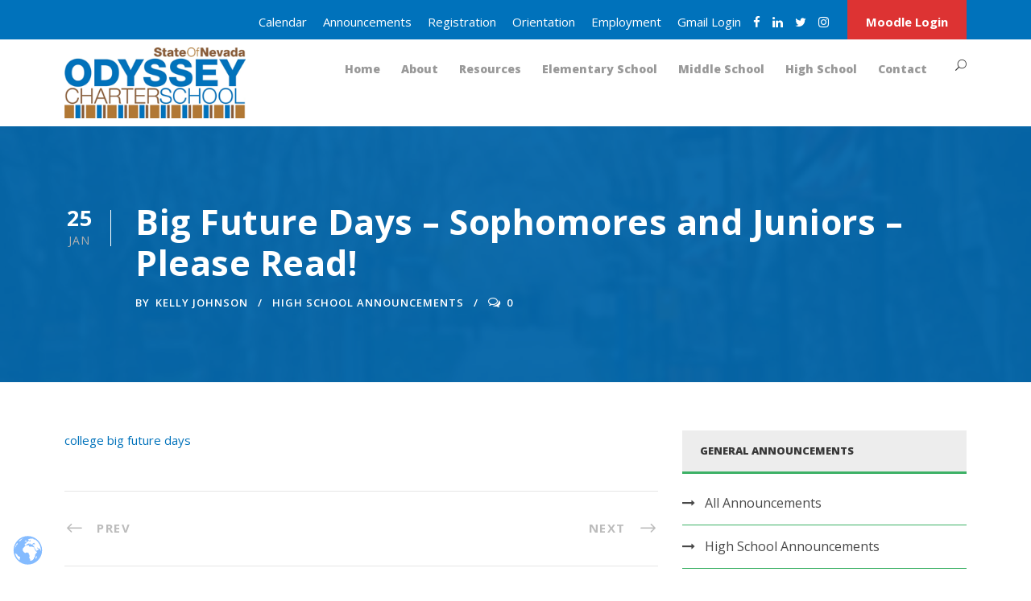

--- FILE ---
content_type: text/html; charset=UTF-8
request_url: https://odysseyk12.org/2021/01/25/big-future-days-sophomores-and-juniors-please-read/
body_size: 15703
content:
<!DOCTYPE html>
<html lang="en" class="no-js">
<head>
	<meta charset="UTF-8">
	<meta name="viewport" content="width=device-width, initial-scale=1">
	<link rel="profile" href="https://gmpg.org/xfn/11">
	<link rel="pingback" href="https://odysseyk12.org/xmlrpc.php">
	<title>Big Future Days &#8211; Sophomores and Juniors &#8211; Please Read! &#8211; Odyssey Charter Schools of Nevada</title>
<meta name='robots' content='max-image-preview:large' />
	<style>img:is([sizes="auto" i], [sizes^="auto," i]) { contain-intrinsic-size: 3000px 1500px }</style>
	<link rel='dns-prefetch' href='//maps.google.com' />
<link rel='dns-prefetch' href='//fonts.googleapis.com' />
<link rel="alternate" type="application/rss+xml" title="Odyssey Charter Schools of Nevada &raquo; Feed" href="https://odysseyk12.org/feed/" />
<link rel="alternate" type="application/rss+xml" title="Odyssey Charter Schools of Nevada &raquo; Comments Feed" href="https://odysseyk12.org/comments/feed/" />
<link rel="alternate" type="text/calendar" title="Odyssey Charter Schools of Nevada &raquo; iCal Feed" href="https://odysseyk12.org/events-calendar/?ical=1" />
<link rel="alternate" type="application/rss+xml" title="Odyssey Charter Schools of Nevada &raquo; Big Future Days &#8211; Sophomores and Juniors &#8211; Please Read! Comments Feed" href="https://odysseyk12.org/2021/01/25/big-future-days-sophomores-and-juniors-please-read/feed/" />
<script type="text/javascript">
/* <![CDATA[ */
window._wpemojiSettings = {"baseUrl":"https:\/\/s.w.org\/images\/core\/emoji\/16.0.1\/72x72\/","ext":".png","svgUrl":"https:\/\/s.w.org\/images\/core\/emoji\/16.0.1\/svg\/","svgExt":".svg","source":{"concatemoji":"https:\/\/odysseyk12.org\/wp-includes\/js\/wp-emoji-release.min.js?ver=6.8.3"}};
/*! This file is auto-generated */
!function(s,n){var o,i,e;function c(e){try{var t={supportTests:e,timestamp:(new Date).valueOf()};sessionStorage.setItem(o,JSON.stringify(t))}catch(e){}}function p(e,t,n){e.clearRect(0,0,e.canvas.width,e.canvas.height),e.fillText(t,0,0);var t=new Uint32Array(e.getImageData(0,0,e.canvas.width,e.canvas.height).data),a=(e.clearRect(0,0,e.canvas.width,e.canvas.height),e.fillText(n,0,0),new Uint32Array(e.getImageData(0,0,e.canvas.width,e.canvas.height).data));return t.every(function(e,t){return e===a[t]})}function u(e,t){e.clearRect(0,0,e.canvas.width,e.canvas.height),e.fillText(t,0,0);for(var n=e.getImageData(16,16,1,1),a=0;a<n.data.length;a++)if(0!==n.data[a])return!1;return!0}function f(e,t,n,a){switch(t){case"flag":return n(e,"\ud83c\udff3\ufe0f\u200d\u26a7\ufe0f","\ud83c\udff3\ufe0f\u200b\u26a7\ufe0f")?!1:!n(e,"\ud83c\udde8\ud83c\uddf6","\ud83c\udde8\u200b\ud83c\uddf6")&&!n(e,"\ud83c\udff4\udb40\udc67\udb40\udc62\udb40\udc65\udb40\udc6e\udb40\udc67\udb40\udc7f","\ud83c\udff4\u200b\udb40\udc67\u200b\udb40\udc62\u200b\udb40\udc65\u200b\udb40\udc6e\u200b\udb40\udc67\u200b\udb40\udc7f");case"emoji":return!a(e,"\ud83e\udedf")}return!1}function g(e,t,n,a){var r="undefined"!=typeof WorkerGlobalScope&&self instanceof WorkerGlobalScope?new OffscreenCanvas(300,150):s.createElement("canvas"),o=r.getContext("2d",{willReadFrequently:!0}),i=(o.textBaseline="top",o.font="600 32px Arial",{});return e.forEach(function(e){i[e]=t(o,e,n,a)}),i}function t(e){var t=s.createElement("script");t.src=e,t.defer=!0,s.head.appendChild(t)}"undefined"!=typeof Promise&&(o="wpEmojiSettingsSupports",i=["flag","emoji"],n.supports={everything:!0,everythingExceptFlag:!0},e=new Promise(function(e){s.addEventListener("DOMContentLoaded",e,{once:!0})}),new Promise(function(t){var n=function(){try{var e=JSON.parse(sessionStorage.getItem(o));if("object"==typeof e&&"number"==typeof e.timestamp&&(new Date).valueOf()<e.timestamp+604800&&"object"==typeof e.supportTests)return e.supportTests}catch(e){}return null}();if(!n){if("undefined"!=typeof Worker&&"undefined"!=typeof OffscreenCanvas&&"undefined"!=typeof URL&&URL.createObjectURL&&"undefined"!=typeof Blob)try{var e="postMessage("+g.toString()+"("+[JSON.stringify(i),f.toString(),p.toString(),u.toString()].join(",")+"));",a=new Blob([e],{type:"text/javascript"}),r=new Worker(URL.createObjectURL(a),{name:"wpTestEmojiSupports"});return void(r.onmessage=function(e){c(n=e.data),r.terminate(),t(n)})}catch(e){}c(n=g(i,f,p,u))}t(n)}).then(function(e){for(var t in e)n.supports[t]=e[t],n.supports.everything=n.supports.everything&&n.supports[t],"flag"!==t&&(n.supports.everythingExceptFlag=n.supports.everythingExceptFlag&&n.supports[t]);n.supports.everythingExceptFlag=n.supports.everythingExceptFlag&&!n.supports.flag,n.DOMReady=!1,n.readyCallback=function(){n.DOMReady=!0}}).then(function(){return e}).then(function(){var e;n.supports.everything||(n.readyCallback(),(e=n.source||{}).concatemoji?t(e.concatemoji):e.wpemoji&&e.twemoji&&(t(e.twemoji),t(e.wpemoji)))}))}((window,document),window._wpemojiSettings);
/* ]]> */
</script>
<style id='wp-emoji-styles-inline-css' type='text/css'>

	img.wp-smiley, img.emoji {
		display: inline !important;
		border: none !important;
		box-shadow: none !important;
		height: 1em !important;
		width: 1em !important;
		margin: 0 0.07em !important;
		vertical-align: -0.1em !important;
		background: none !important;
		padding: 0 !important;
	}
</style>
<link rel='stylesheet' id='wp-block-library-css' href='https://odysseyk12.org/wp-includes/css/dist/block-library/style.min.css?ver=6.8.3' type='text/css' media='all' />
<style id='classic-theme-styles-inline-css' type='text/css'>
/*! This file is auto-generated */
.wp-block-button__link{color:#fff;background-color:#32373c;border-radius:9999px;box-shadow:none;text-decoration:none;padding:calc(.667em + 2px) calc(1.333em + 2px);font-size:1.125em}.wp-block-file__button{background:#32373c;color:#fff;text-decoration:none}
</style>
<style id='pdfemb-pdf-embedder-viewer-style-inline-css' type='text/css'>
.wp-block-pdfemb-pdf-embedder-viewer{max-width:none}

</style>
<style id='global-styles-inline-css' type='text/css'>
:root{--wp--preset--aspect-ratio--square: 1;--wp--preset--aspect-ratio--4-3: 4/3;--wp--preset--aspect-ratio--3-4: 3/4;--wp--preset--aspect-ratio--3-2: 3/2;--wp--preset--aspect-ratio--2-3: 2/3;--wp--preset--aspect-ratio--16-9: 16/9;--wp--preset--aspect-ratio--9-16: 9/16;--wp--preset--color--black: #000000;--wp--preset--color--cyan-bluish-gray: #abb8c3;--wp--preset--color--white: #ffffff;--wp--preset--color--pale-pink: #f78da7;--wp--preset--color--vivid-red: #cf2e2e;--wp--preset--color--luminous-vivid-orange: #ff6900;--wp--preset--color--luminous-vivid-amber: #fcb900;--wp--preset--color--light-green-cyan: #7bdcb5;--wp--preset--color--vivid-green-cyan: #00d084;--wp--preset--color--pale-cyan-blue: #8ed1fc;--wp--preset--color--vivid-cyan-blue: #0693e3;--wp--preset--color--vivid-purple: #9b51e0;--wp--preset--gradient--vivid-cyan-blue-to-vivid-purple: linear-gradient(135deg,rgba(6,147,227,1) 0%,rgb(155,81,224) 100%);--wp--preset--gradient--light-green-cyan-to-vivid-green-cyan: linear-gradient(135deg,rgb(122,220,180) 0%,rgb(0,208,130) 100%);--wp--preset--gradient--luminous-vivid-amber-to-luminous-vivid-orange: linear-gradient(135deg,rgba(252,185,0,1) 0%,rgba(255,105,0,1) 100%);--wp--preset--gradient--luminous-vivid-orange-to-vivid-red: linear-gradient(135deg,rgba(255,105,0,1) 0%,rgb(207,46,46) 100%);--wp--preset--gradient--very-light-gray-to-cyan-bluish-gray: linear-gradient(135deg,rgb(238,238,238) 0%,rgb(169,184,195) 100%);--wp--preset--gradient--cool-to-warm-spectrum: linear-gradient(135deg,rgb(74,234,220) 0%,rgb(151,120,209) 20%,rgb(207,42,186) 40%,rgb(238,44,130) 60%,rgb(251,105,98) 80%,rgb(254,248,76) 100%);--wp--preset--gradient--blush-light-purple: linear-gradient(135deg,rgb(255,206,236) 0%,rgb(152,150,240) 100%);--wp--preset--gradient--blush-bordeaux: linear-gradient(135deg,rgb(254,205,165) 0%,rgb(254,45,45) 50%,rgb(107,0,62) 100%);--wp--preset--gradient--luminous-dusk: linear-gradient(135deg,rgb(255,203,112) 0%,rgb(199,81,192) 50%,rgb(65,88,208) 100%);--wp--preset--gradient--pale-ocean: linear-gradient(135deg,rgb(255,245,203) 0%,rgb(182,227,212) 50%,rgb(51,167,181) 100%);--wp--preset--gradient--electric-grass: linear-gradient(135deg,rgb(202,248,128) 0%,rgb(113,206,126) 100%);--wp--preset--gradient--midnight: linear-gradient(135deg,rgb(2,3,129) 0%,rgb(40,116,252) 100%);--wp--preset--font-size--small: 13px;--wp--preset--font-size--medium: 20px;--wp--preset--font-size--large: 36px;--wp--preset--font-size--x-large: 42px;--wp--preset--spacing--20: 0.44rem;--wp--preset--spacing--30: 0.67rem;--wp--preset--spacing--40: 1rem;--wp--preset--spacing--50: 1.5rem;--wp--preset--spacing--60: 2.25rem;--wp--preset--spacing--70: 3.38rem;--wp--preset--spacing--80: 5.06rem;--wp--preset--shadow--natural: 6px 6px 9px rgba(0, 0, 0, 0.2);--wp--preset--shadow--deep: 12px 12px 50px rgba(0, 0, 0, 0.4);--wp--preset--shadow--sharp: 6px 6px 0px rgba(0, 0, 0, 0.2);--wp--preset--shadow--outlined: 6px 6px 0px -3px rgba(255, 255, 255, 1), 6px 6px rgba(0, 0, 0, 1);--wp--preset--shadow--crisp: 6px 6px 0px rgba(0, 0, 0, 1);}:where(.is-layout-flex){gap: 0.5em;}:where(.is-layout-grid){gap: 0.5em;}body .is-layout-flex{display: flex;}.is-layout-flex{flex-wrap: wrap;align-items: center;}.is-layout-flex > :is(*, div){margin: 0;}body .is-layout-grid{display: grid;}.is-layout-grid > :is(*, div){margin: 0;}:where(.wp-block-columns.is-layout-flex){gap: 2em;}:where(.wp-block-columns.is-layout-grid){gap: 2em;}:where(.wp-block-post-template.is-layout-flex){gap: 1.25em;}:where(.wp-block-post-template.is-layout-grid){gap: 1.25em;}.has-black-color{color: var(--wp--preset--color--black) !important;}.has-cyan-bluish-gray-color{color: var(--wp--preset--color--cyan-bluish-gray) !important;}.has-white-color{color: var(--wp--preset--color--white) !important;}.has-pale-pink-color{color: var(--wp--preset--color--pale-pink) !important;}.has-vivid-red-color{color: var(--wp--preset--color--vivid-red) !important;}.has-luminous-vivid-orange-color{color: var(--wp--preset--color--luminous-vivid-orange) !important;}.has-luminous-vivid-amber-color{color: var(--wp--preset--color--luminous-vivid-amber) !important;}.has-light-green-cyan-color{color: var(--wp--preset--color--light-green-cyan) !important;}.has-vivid-green-cyan-color{color: var(--wp--preset--color--vivid-green-cyan) !important;}.has-pale-cyan-blue-color{color: var(--wp--preset--color--pale-cyan-blue) !important;}.has-vivid-cyan-blue-color{color: var(--wp--preset--color--vivid-cyan-blue) !important;}.has-vivid-purple-color{color: var(--wp--preset--color--vivid-purple) !important;}.has-black-background-color{background-color: var(--wp--preset--color--black) !important;}.has-cyan-bluish-gray-background-color{background-color: var(--wp--preset--color--cyan-bluish-gray) !important;}.has-white-background-color{background-color: var(--wp--preset--color--white) !important;}.has-pale-pink-background-color{background-color: var(--wp--preset--color--pale-pink) !important;}.has-vivid-red-background-color{background-color: var(--wp--preset--color--vivid-red) !important;}.has-luminous-vivid-orange-background-color{background-color: var(--wp--preset--color--luminous-vivid-orange) !important;}.has-luminous-vivid-amber-background-color{background-color: var(--wp--preset--color--luminous-vivid-amber) !important;}.has-light-green-cyan-background-color{background-color: var(--wp--preset--color--light-green-cyan) !important;}.has-vivid-green-cyan-background-color{background-color: var(--wp--preset--color--vivid-green-cyan) !important;}.has-pale-cyan-blue-background-color{background-color: var(--wp--preset--color--pale-cyan-blue) !important;}.has-vivid-cyan-blue-background-color{background-color: var(--wp--preset--color--vivid-cyan-blue) !important;}.has-vivid-purple-background-color{background-color: var(--wp--preset--color--vivid-purple) !important;}.has-black-border-color{border-color: var(--wp--preset--color--black) !important;}.has-cyan-bluish-gray-border-color{border-color: var(--wp--preset--color--cyan-bluish-gray) !important;}.has-white-border-color{border-color: var(--wp--preset--color--white) !important;}.has-pale-pink-border-color{border-color: var(--wp--preset--color--pale-pink) !important;}.has-vivid-red-border-color{border-color: var(--wp--preset--color--vivid-red) !important;}.has-luminous-vivid-orange-border-color{border-color: var(--wp--preset--color--luminous-vivid-orange) !important;}.has-luminous-vivid-amber-border-color{border-color: var(--wp--preset--color--luminous-vivid-amber) !important;}.has-light-green-cyan-border-color{border-color: var(--wp--preset--color--light-green-cyan) !important;}.has-vivid-green-cyan-border-color{border-color: var(--wp--preset--color--vivid-green-cyan) !important;}.has-pale-cyan-blue-border-color{border-color: var(--wp--preset--color--pale-cyan-blue) !important;}.has-vivid-cyan-blue-border-color{border-color: var(--wp--preset--color--vivid-cyan-blue) !important;}.has-vivid-purple-border-color{border-color: var(--wp--preset--color--vivid-purple) !important;}.has-vivid-cyan-blue-to-vivid-purple-gradient-background{background: var(--wp--preset--gradient--vivid-cyan-blue-to-vivid-purple) !important;}.has-light-green-cyan-to-vivid-green-cyan-gradient-background{background: var(--wp--preset--gradient--light-green-cyan-to-vivid-green-cyan) !important;}.has-luminous-vivid-amber-to-luminous-vivid-orange-gradient-background{background: var(--wp--preset--gradient--luminous-vivid-amber-to-luminous-vivid-orange) !important;}.has-luminous-vivid-orange-to-vivid-red-gradient-background{background: var(--wp--preset--gradient--luminous-vivid-orange-to-vivid-red) !important;}.has-very-light-gray-to-cyan-bluish-gray-gradient-background{background: var(--wp--preset--gradient--very-light-gray-to-cyan-bluish-gray) !important;}.has-cool-to-warm-spectrum-gradient-background{background: var(--wp--preset--gradient--cool-to-warm-spectrum) !important;}.has-blush-light-purple-gradient-background{background: var(--wp--preset--gradient--blush-light-purple) !important;}.has-blush-bordeaux-gradient-background{background: var(--wp--preset--gradient--blush-bordeaux) !important;}.has-luminous-dusk-gradient-background{background: var(--wp--preset--gradient--luminous-dusk) !important;}.has-pale-ocean-gradient-background{background: var(--wp--preset--gradient--pale-ocean) !important;}.has-electric-grass-gradient-background{background: var(--wp--preset--gradient--electric-grass) !important;}.has-midnight-gradient-background{background: var(--wp--preset--gradient--midnight) !important;}.has-small-font-size{font-size: var(--wp--preset--font-size--small) !important;}.has-medium-font-size{font-size: var(--wp--preset--font-size--medium) !important;}.has-large-font-size{font-size: var(--wp--preset--font-size--large) !important;}.has-x-large-font-size{font-size: var(--wp--preset--font-size--x-large) !important;}
:where(.wp-block-post-template.is-layout-flex){gap: 1.25em;}:where(.wp-block-post-template.is-layout-grid){gap: 1.25em;}
:where(.wp-block-columns.is-layout-flex){gap: 2em;}:where(.wp-block-columns.is-layout-grid){gap: 2em;}
:root :where(.wp-block-pullquote){font-size: 1.5em;line-height: 1.6;}
</style>
<link rel='stylesheet' id='contact-form-7-css' href='https://odysseyk12.org/wp-content/plugins/contact-form-7/includes/css/styles.css?ver=6.1.2' type='text/css' media='all' />
<link rel='stylesheet' id='gdlr-core-google-font-css' href='https://fonts.googleapis.com/css?family=Open+Sans%3A300%2C300italic%2Cregular%2Citalic%2C600%2C600italic%2C700%2C700italic%2C800%2C800italic&#038;subset=cyrillic%2Ccyrillic-ext%2Cgreek%2Cgreek-ext%2Clatin%2Clatin-ext%2Cvietnamese&#038;ver=6.8.3' type='text/css' media='all' />
<link rel='stylesheet' id='font-awesome-css' href='https://odysseyk12.org/wp-content/plugins/goodlayers-core/plugins/fontawesome/font-awesome.css?ver=6.8.3' type='text/css' media='all' />
<link rel='stylesheet' id='elegant-font-css' href='https://odysseyk12.org/wp-content/plugins/goodlayers-core/plugins/elegant/elegant-font.css?ver=6.8.3' type='text/css' media='all' />
<link rel='stylesheet' id='gdlr-core-plugin-css' href='https://odysseyk12.org/wp-content/plugins/goodlayers-core/plugins/style.css?ver=1724694829' type='text/css' media='all' />
<link rel='stylesheet' id='gdlr-core-page-builder-css' href='https://odysseyk12.org/wp-content/plugins/goodlayers-core/include/css/page-builder.css?ver=6.8.3' type='text/css' media='all' />
<link rel='stylesheet' id='wpgmp-frontend-css' href='https://odysseyk12.org/wp-content/plugins/wp-google-map-plugin/assets/css/wpgmp_all_frontend.css?ver=4.8.5' type='text/css' media='all' />
<link rel='stylesheet' id='add-anchor-links-style-css' href='https://odysseyk12.org/wp-content/plugins/add-anchor-links/assets/css/add-anchor-links.css?ver=1.0.2' type='text/css' media='all' />
<link rel='stylesheet' id='recent-posts-widget-with-thumbnails-public-style-css' href='https://odysseyk12.org/wp-content/plugins/recent-posts-widget-with-thumbnails/public.css?ver=7.1.1' type='text/css' media='all' />
<link rel='stylesheet' id='kingster-style-core-css' href='https://odysseyk12.org/wp-content/themes/kingster/css/style-core.css?ver=6.8.3' type='text/css' media='all' />
<link rel='stylesheet' id='kingster-custom-style-css' href='https://odysseyk12.org/wp-content/uploads/kingster-style-custom.css?1724694829&#038;ver=6.8.3' type='text/css' media='all' />
<link rel='stylesheet' id='dashicons-css' href='https://odysseyk12.org/wp-includes/css/dashicons.min.css?ver=6.8.3' type='text/css' media='all' />
<link rel='stylesheet' id='kingster-learnpress-css' href='https://odysseyk12.org/wp-content/themes/kingster/learnpress/kingster-learnpress.css?ver=6.8.3' type='text/css' media='all' />
<link rel='stylesheet' id='kingster-learnpress-pb-css' href='https://odysseyk12.org/wp-content/themes/kingster/learnpress/kingster-learnpress-pb.css?ver=6.8.3' type='text/css' media='all' />
<script type="text/javascript" src="https://odysseyk12.org/wp-includes/js/jquery/jquery.min.js?ver=3.7.1" id="jquery-core-js"></script>
<script type="text/javascript" src="https://odysseyk12.org/wp-includes/js/jquery/jquery-migrate.min.js?ver=3.4.1" id="jquery-migrate-js"></script>
<script type="text/javascript" src="//odysseyk12.org/wp-content/plugins/revslider/sr6/assets/js/rbtools.min.js?ver=6.7.29" async id="tp-tools-js"></script>
<script type="text/javascript" src="//odysseyk12.org/wp-content/plugins/revslider/sr6/assets/js/rs6.min.js?ver=6.7.34" async id="revmin-js"></script>
<!--[if lt IE 9]>
<script type="text/javascript" src="https://odysseyk12.org/wp-content/themes/kingster/js/html5.js?ver=6.8.3" id="kingster-html5js-js"></script>
<![endif]-->
<script type="text/javascript" src="https://odysseyk12.org/wp-content/themes/kingster/learnpress/kingster-learnpress.js?ver=6.8.3" id="kingster-learnpress-js"></script>
<link rel="https://api.w.org/" href="https://odysseyk12.org/wp-json/" /><link rel="alternate" title="JSON" type="application/json" href="https://odysseyk12.org/wp-json/wp/v2/posts/121407" /><link rel="EditURI" type="application/rsd+xml" title="RSD" href="https://odysseyk12.org/xmlrpc.php?rsd" />
<meta name="generator" content="WordPress 6.8.3" />
<link rel="canonical" href="https://odysseyk12.org/2021/01/25/big-future-days-sophomores-and-juniors-please-read/" />
<link rel='shortlink' href='https://odysseyk12.org/?p=121407' />
<link rel="alternate" title="oEmbed (JSON)" type="application/json+oembed" href="https://odysseyk12.org/wp-json/oembed/1.0/embed?url=https%3A%2F%2Fodysseyk12.org%2F2021%2F01%2F25%2Fbig-future-days-sophomores-and-juniors-please-read%2F" />
<link rel="alternate" title="oEmbed (XML)" type="text/xml+oembed" href="https://odysseyk12.org/wp-json/oembed/1.0/embed?url=https%3A%2F%2Fodysseyk12.org%2F2021%2F01%2F25%2Fbig-future-days-sophomores-and-juniors-please-read%2F&#038;format=xml" />
		<script type="text/javascript">
            var _tmip=_tmip || [];
            _tmip.push({"tags": {"author": "kjohnson"}});
        </script>
	   <meta name="tec-api-version" content="v1"><meta name="tec-api-origin" content="https://odysseyk12.org"><link rel="alternate" href="https://odysseyk12.org/wp-json/tribe/events/v1/" /><meta name="generator" content="Powered by Slider Revolution 6.7.34 - responsive, Mobile-Friendly Slider Plugin for WordPress with comfortable drag and drop interface." />
<link rel="icon" href="https://odysseyk12.org/wp-content/uploads/2020/06/cropped-barcode-fav-1-32x32.jpg" sizes="32x32" />
<link rel="icon" href="https://odysseyk12.org/wp-content/uploads/2020/06/cropped-barcode-fav-1-192x192.jpg" sizes="192x192" />
<link rel="apple-touch-icon" href="https://odysseyk12.org/wp-content/uploads/2020/06/cropped-barcode-fav-1-180x180.jpg" />
<meta name="msapplication-TileImage" content="https://odysseyk12.org/wp-content/uploads/2020/06/cropped-barcode-fav-1-270x270.jpg" />
<!-- Google Tag Manager -->
<script>(function(w,d,s,l,i){w[l]=w[l]||[];w[l].push({'gtm.start':
new Date().getTime(),event:'gtm.js'});var f=d.getElementsByTagName(s)[0],
j=d.createElement(s),dl=l!='dataLayer'?'&l='+l:'';j.async=true;j.src=
'https://www.googletagmanager.com/gtm.js?id='+i+dl;f.parentNode.insertBefore(j,f);
})(window,document,'script','dataLayer','GTM-PZZF6S');</script>
<!-- End Google Tag Manager --><script>function setREVStartSize(e){
			//window.requestAnimationFrame(function() {
				window.RSIW = window.RSIW===undefined ? window.innerWidth : window.RSIW;
				window.RSIH = window.RSIH===undefined ? window.innerHeight : window.RSIH;
				try {
					var pw = document.getElementById(e.c).parentNode.offsetWidth,
						newh;
					pw = pw===0 || isNaN(pw) || (e.l=="fullwidth" || e.layout=="fullwidth") ? window.RSIW : pw;
					e.tabw = e.tabw===undefined ? 0 : parseInt(e.tabw);
					e.thumbw = e.thumbw===undefined ? 0 : parseInt(e.thumbw);
					e.tabh = e.tabh===undefined ? 0 : parseInt(e.tabh);
					e.thumbh = e.thumbh===undefined ? 0 : parseInt(e.thumbh);
					e.tabhide = e.tabhide===undefined ? 0 : parseInt(e.tabhide);
					e.thumbhide = e.thumbhide===undefined ? 0 : parseInt(e.thumbhide);
					e.mh = e.mh===undefined || e.mh=="" || e.mh==="auto" ? 0 : parseInt(e.mh,0);
					if(e.layout==="fullscreen" || e.l==="fullscreen")
						newh = Math.max(e.mh,window.RSIH);
					else{
						e.gw = Array.isArray(e.gw) ? e.gw : [e.gw];
						for (var i in e.rl) if (e.gw[i]===undefined || e.gw[i]===0) e.gw[i] = e.gw[i-1];
						e.gh = e.el===undefined || e.el==="" || (Array.isArray(e.el) && e.el.length==0)? e.gh : e.el;
						e.gh = Array.isArray(e.gh) ? e.gh : [e.gh];
						for (var i in e.rl) if (e.gh[i]===undefined || e.gh[i]===0) e.gh[i] = e.gh[i-1];
											
						var nl = new Array(e.rl.length),
							ix = 0,
							sl;
						e.tabw = e.tabhide>=pw ? 0 : e.tabw;
						e.thumbw = e.thumbhide>=pw ? 0 : e.thumbw;
						e.tabh = e.tabhide>=pw ? 0 : e.tabh;
						e.thumbh = e.thumbhide>=pw ? 0 : e.thumbh;
						for (var i in e.rl) nl[i] = e.rl[i]<window.RSIW ? 0 : e.rl[i];
						sl = nl[0];
						for (var i in nl) if (sl>nl[i] && nl[i]>0) { sl = nl[i]; ix=i;}
						var m = pw>(e.gw[ix]+e.tabw+e.thumbw) ? 1 : (pw-(e.tabw+e.thumbw)) / (e.gw[ix]);
						newh =  (e.gh[ix] * m) + (e.tabh + e.thumbh);
					}
					var el = document.getElementById(e.c);
					if (el!==null && el) el.style.height = newh+"px";
					el = document.getElementById(e.c+"_wrapper");
					if (el!==null && el) {
						el.style.height = newh+"px";
						el.style.display = "block";
					}
				} catch(e){
					console.log("Failure at Presize of Slider:" + e)
				}
			//});
		  };</script>
</head>

<body class="wp-singular post-template-default single single-post postid-121407 single-format-standard wp-theme-kingster isnt_phone is_computer sp-easy-accordion-enabled gdlr-core-body tribe-no-js kingster-body kingster-body-front kingster-full  kingster-with-sticky-navigation  kingster-blog-style-1  kingster-blockquote-style-2 gdlr-core-link-to-lightbox">
<div class="kingster-mobile-header-wrap" ><div class="kingster-top-bar" ><div class="kingster-top-bar-background" ></div><div class="kingster-top-bar-container kingster-container " ><div class="kingster-top-bar-container-inner clearfix" ><div class="kingster-top-bar-right kingster-item-pdlr"><ul id="kingster-top-bar-menu" class="sf-menu kingster-top-bar-menu kingster-top-bar-right-menu"><li  class="menu-item menu-item-type-post_type menu-item-object-page menu-item-119681 kingster-normal-menu"><a href="https://odysseyk12.org/calendar/">Calendar</a></li>
<li  class="menu-item menu-item-type-post_type menu-item-object-page menu-item-119848 kingster-normal-menu"><a href="https://odysseyk12.org/announcements/">Announcements</a></li>
<li  class="menu-item menu-item-type-post_type menu-item-object-page menu-item-125393 kingster-normal-menu"><a href="https://odysseyk12.org/registration/">Registration</a></li>
<li  class="menu-item menu-item-type-custom menu-item-object-custom menu-item-120608 kingster-normal-menu"><a href="https://odysseyk12.org/orientation/">Orientation</a></li>
<li  class="menu-item menu-item-type-post_type menu-item-object-page menu-item-123539 kingster-normal-menu"><a href="https://odysseyk12.org/employment/">Employment</a></li>
<li  class="menu-item menu-item-type-custom menu-item-object-custom menu-item-124852 kingster-normal-menu"><a target="_blank" href="https://mail.google.com/a/odysseyk12.org">Gmail Login</a></li>
</ul><div class="kingster-top-bar-right-social" ><a href="https://www.facebook.com/odysseyk12" target="_blank" class="kingster-top-bar-social-icon" title="facebook" ><i class="fa fa-facebook" ></i></a><a href="http://www.linkedin.com/company/odyssey-charter-schools" target="_blank" class="kingster-top-bar-social-icon" title="linkedin" ><i class="fa fa-linkedin" ></i></a><a href="https://twitter.com/odysseyk12" target="_blank" class="kingster-top-bar-social-icon" title="twitter" ><i class="fa fa-twitter" ></i></a><a href="https://www.instagram.com/odysseyk12/?hl=en" target="_blank" class="kingster-top-bar-social-icon" title="instagram" ><i class="fa fa-instagram" ></i></a></div><a class="kingster-top-bar-right-button" href="https://odysseyk12.remote-learner.net" target="_blank"  >Moodle Login</a></div></div></div></div><div class="kingster-mobile-header kingster-header-background kingster-style-slide " id="kingster-mobile-header" ><div class="kingster-mobile-header-container kingster-container clearfix" ><div class="kingster-logo  kingster-item-pdlr"><div class="kingster-logo-inner"><a class="" href="https://odysseyk12.org/" ><img src="https://odysseyk12.org/wp-content/uploads/2023/01/odyssey-barcode-logo-website-nevada.png" alt="" width="287" height="112" title="odyssey-barcode-logo-website-nevada" /></a></div></div><div class="kingster-mobile-menu-right" ><div class="kingster-main-menu-search" id="kingster-mobile-top-search" ><i class="fa fa-search" ></i></div><div class="kingster-top-search-wrap" >
	<div class="kingster-top-search-close" ></div>

	<div class="kingster-top-search-row" >
		<div class="kingster-top-search-cell" >
			<form role="search" method="get" class="search-form" action="https://odysseyk12.org/">
	<input type="text" class="search-field kingster-title-font" placeholder="Search..." value="" name="s">
	<div class="kingster-top-search-submit"><i class="fa fa-search" ></i></div>
	<input type="submit" class="search-submit" value="Search">
	<div class="kingster-top-search-close"><i class="icon_close" ></i></div>
	<input type="hidden" name="ref" value="course"/><input type="hidden" name="post_type" value="lp_course"/>	
</form>
		</div>
	</div>

</div>
<div class="kingster-overlay-menu kingster-mobile-menu" id="kingster-mobile-menu" ><a class="kingster-overlay-menu-icon kingster-mobile-menu-button kingster-mobile-button-hamburger-with-border" href="#" ><i class="fa fa-bars" ></i></a><div class="kingster-overlay-menu-content kingster-navigation-font" ><div class="kingster-overlay-menu-close" ></div><div class="kingster-overlay-menu-row" ><div class="kingster-overlay-menu-cell" ><ul id="menu-main" class="menu"><li class="menu-item menu-item-type-post_type menu-item-object-page menu-item-home menu-item-123802"><a href="https://odysseyk12.org/">Home</a></li>
<li class="menu-item menu-item-type-post_type menu-item-object-page menu-item-has-children menu-item-123794"><a href="https://odysseyk12.org/about/">About</a>
<ul class="sub-menu">
	<li class="menu-item menu-item-type-post_type menu-item-object-page menu-item-123835"><a href="https://odysseyk12.org/welcome/">Welcome</a></li>
	<li class="menu-item menu-item-type-post_type menu-item-object-page menu-item-123838"><a href="https://odysseyk12.org/mission/">Mission</a></li>
	<li class="menu-item menu-item-type-post_type menu-item-object-page menu-item-123837"><a href="https://odysseyk12.org/why-choose-us/">Why Choose Us?</a></li>
	<li class="menu-item menu-item-type-post_type menu-item-object-page menu-item-123840"><a href="https://odysseyk12.org/board-meetings/">Board Meetings</a></li>
	<li class="menu-item menu-item-type-post_type menu-item-object-page menu-item-123839"><a href="https://odysseyk12.org/accreditation/">Accreditation</a></li>
	<li class="menu-item menu-item-type-post_type menu-item-object-page menu-item-123841"><a href="https://odysseyk12.org/faq/">FAQs</a></li>
</ul>
</li>
<li class="menu-item menu-item-type-custom menu-item-object-custom menu-item-has-children menu-item-125828"><a>Resources</a>
<ul class="sub-menu">
	<li class="menu-item menu-item-type-custom menu-item-object-custom menu-item-has-children menu-item-123854"><a href="#">Documents</a>
	<ul class="sub-menu">
		<li class="menu-item menu-item-type-post_type menu-item-object-page menu-item-123855"><a href="https://odysseyk12.org/title-iii/">Title III</a></li>
		<li class="menu-item menu-item-type-post_type menu-item-object-page menu-item-123857"><a href="https://odysseyk12.org/school-performance-plans/">School Performance Plans</a></li>
		<li class="menu-item menu-item-type-custom menu-item-object-custom menu-item-124723"><a href="https://odysseyk12.org/wp-content/uploads/2024/06/FERPA.pdf">FERPA</a></li>
		<li class="menu-item menu-item-type-custom menu-item-object-custom menu-item-123859"><a href="https://odysseyk12.org/wp-content/uploads/2023/03/Odyssey-Charter-Contract-2023_compressed.pdf">Charter Contract</a></li>
		<li class="menu-item menu-item-type-custom menu-item-object-custom menu-item-123860"><a href="https://docs.google.com/document/d/15TcqCWiOKJ110lkvD9Xmslz3-iJ5SEfZHb2MItXSHRE/preview">Crisis Response NRS</a></li>
		<li class="menu-item menu-item-type-custom menu-item-object-custom menu-item-123862"><a target="_blank" href="https://drive.google.com/file/d/1f3fYEnT3Xe9ipIXEs4cxu2RCdAq6Ss-7/view">Emergency Operation Plan Notice of Completion</a></li>
		<li class="menu-item menu-item-type-custom menu-item-object-custom menu-item-123863"><a href="https://drive.google.com/file/d/1XalAOrkt1PVN4EZ-5NIXnJQKSy_-V35S/view?usp=sharing">District Implementation Report</a></li>
		<li class="menu-item menu-item-type-custom menu-item-object-custom menu-item-123864"><a href="https://drive.google.com/file/d/1TfXW4kbLa3A2J12zEc5EjCYBEBqEmGAd/preview">Model Code for Educators</a></li>
		<li class="menu-item menu-item-type-custom menu-item-object-custom menu-item-123866"><a href="https://docs.google.com/document/d/11YVBzJ7VFwOf7F-caC-6F_8fzSLGUYxT4_ag-sk5V9U/preview">SB 215 10-day Distance Ed Emergency Plan</a></li>
		<li class="menu-item menu-item-type-custom menu-item-object-custom menu-item-123867"><a href="https://docs.google.com/document/d/1WyGuS2wnlrnFmKmikYOb1k7nvsbFCqNPybQb7ayPWh8/preview">Plan to Make Technology Available</a></li>
		<li class="menu-item menu-item-type-custom menu-item-object-custom menu-item-123868"><a href="https://docs.google.com/document/d/19xO0bqBTYiNe7Vgb1KWhWyFSKYbDM7E4/view">Restorative and Progressive Discipline Plan</a></li>
		<li class="menu-item menu-item-type-custom menu-item-object-custom menu-item-125972"><a href="https://drive.google.com/file/d/1XZl0WI6ErjkLJt5eDUrMZkS028ahEL7X/view?usp=drive_link">Restorative and Progressive Discipline Data</a></li>
		<li class="menu-item menu-item-type-post_type menu-item-object-page menu-item-123869"><a href="https://odysseyk12.org/report-on-elementary-intervention-services-and-intensive-instruction/">EL Intervention Services and Intensive Instruction Report</a></li>
		<li class="menu-item menu-item-type-custom menu-item-object-custom menu-item-126086"><a href="https://docs.google.com/spreadsheets/d/1W3VoTLBb6Z7q_mIs1gSJIDYb2bIF9L1d/edit?gid=446698088#gid=446698088">Annual Staffing and Budget Comparison Report</a></li>
		<li class="menu-item menu-item-type-custom menu-item-object-custom menu-item-125679"><a href="https://docs.google.com/document/d/175DlCjlZKlP3NkLkxR3N-btwkk2UayOQhBHS30Ax84A/view">Public Records Request</a></li>
		<li class="menu-item menu-item-type-custom menu-item-object-custom menu-item-125698"><a href="https://drive.google.com/file/d/1T-AXlciTcDffMFZaYi99STiVOXlpo7w6/view?usp=sharing">Notice of Annual Review and Update</a></li>
		<li class="menu-item menu-item-type-custom menu-item-object-custom menu-item-125750"><a href="https://odysseyk12.org/wp-content/uploads/2025/08/2023-2025-OT-and-PT-Report.pdf">2023-2025 OT and PT Caseload Report</a></li>
		<li class="menu-item menu-item-type-custom menu-item-object-custom menu-item-125923"><a href="https://drive.google.com/file/d/1Hf54nl9dRBzT26jSXKtNASbEKo-LAEll/view?usp=drive_link">EL Bill of Rights</a></li>
	</ul>
</li>
	<li class="menu-item menu-item-type-post_type menu-item-object-page menu-item-123842"><a href="https://odysseyk12.org/announcements/">K-12 Announcements</a></li>
	<li class="menu-item menu-item-type-post_type menu-item-object-page menu-item-123843"><a href="https://odysseyk12.org/calendar/">Calendar</a></li>
	<li class="menu-item menu-item-type-post_type menu-item-object-page menu-item-123844"><a href="https://odysseyk12.org/events/">Events</a></li>
	<li class="menu-item menu-item-type-post_type menu-item-object-page menu-item-125819"><a href="https://odysseyk12.org/title-i/">Title I</a></li>
	<li class="menu-item menu-item-type-post_type menu-item-object-page menu-item-123977"><a href="https://odysseyk12.org/testing/">Testing</a></li>
	<li class="menu-item menu-item-type-post_type menu-item-object-page menu-item-123979"><a href="https://odysseyk12.org/elprogram/">EL Program</a></li>
	<li class="menu-item menu-item-type-custom menu-item-object-custom menu-item-123845"><a href="https://odysseyk12.org/wp-content/uploads/2023/04/Student_Wellness_Policy_compressed.pdf">Student Wellness Policy</a></li>
	<li class="menu-item menu-item-type-post_type menu-item-object-page menu-item-123846"><a href="https://odysseyk12.org/public-concern-process/">Public Concern Process</a></li>
	<li class="menu-item menu-item-type-post_type menu-item-object-page menu-item-123847"><a href="https://odysseyk12.org/community-resources/">Community Resources</a></li>
	<li class="menu-item menu-item-type-post_type menu-item-object-page menu-item-123848"><a href="https://odysseyk12.org/newsletter/">Odyssey Email Newsletter</a></li>
	<li class="menu-item menu-item-type-post_type menu-item-object-page menu-item-123849"><a href="https://odysseyk12.org/visitors/">Visitors</a></li>
	<li class="menu-item menu-item-type-post_type menu-item-object-page menu-item-123850"><a href="https://odysseyk12.org/parent-tutorials/">Parent Tutorials</a></li>
	<li class="menu-item menu-item-type-post_type menu-item-object-page menu-item-123851"><a href="https://odysseyk12.org/occupational-therapy/">Occupational Therapy</a></li>
	<li class="menu-item menu-item-type-custom menu-item-object-custom menu-item-123852"><a href="https://odysseyk12.org/wp-content/uploads/2021/12/NDOE-Bullying-Resources_compressed.pdf">Bullying</a></li>
	<li class="menu-item menu-item-type-post_type menu-item-object-page menu-item-123853"><a href="https://odysseyk12.org/internet-safety/">Internet Safety</a></li>
</ul>
</li>
<li class="menu-item menu-item-type-post_type menu-item-object-page menu-item-has-children menu-item-123797"><a href="https://odysseyk12.org/elementary-school/">Elementary School</a>
<ul class="sub-menu">
	<li class="menu-item menu-item-type-post_type menu-item-object-page menu-item-123804"><a href="https://odysseyk12.org/es-announcements/">Elementary School Announcements</a></li>
	<li class="menu-item menu-item-type-post_type menu-item-object-page menu-item-123805"><a href="https://odysseyk12.org/elementary-curriculum/">Elementary School Curriculum</a></li>
	<li class="menu-item menu-item-type-post_type menu-item-object-page menu-item-123976"><a href="https://odysseyk12.org/testing/">Testing</a></li>
	<li class="menu-item menu-item-type-post_type menu-item-object-page menu-item-123806"><a href="https://odysseyk12.org/es-parent-information/">ES Parent Information</a></li>
	<li class="menu-item menu-item-type-post_type menu-item-object-page menu-item-123825"><a href="https://odysseyk12.org/elprogram/">EL Program</a></li>
	<li class="menu-item menu-item-type-custom menu-item-object-custom menu-item-123824"><a href="https://docs.google.com/document/d/1eKOzntfpZhwwcbLWdsEEE34bTynTQhZEIkaiLZAnUHc/edit">Elementary Handbook</a></li>
</ul>
</li>
<li class="menu-item menu-item-type-post_type menu-item-object-page menu-item-has-children menu-item-123798"><a href="https://odysseyk12.org/middle-school/">Middle School</a>
<ul class="sub-menu">
	<li class="menu-item menu-item-type-post_type menu-item-object-page menu-item-123801"><a href="https://odysseyk12.org/ms-announcements/">Middle School Announcements</a></li>
	<li class="menu-item menu-item-type-post_type menu-item-object-page menu-item-123808"><a href="https://odysseyk12.org/ms-curriculum/">Middle School Curriculum</a></li>
	<li class="menu-item menu-item-type-post_type menu-item-object-page menu-item-123816"><a href="https://odysseyk12.org/ms-course-descriptions/">MS Course Descriptions</a></li>
	<li class="menu-item menu-item-type-post_type menu-item-object-page menu-item-123807"><a href="https://odysseyk12.org/middle-school-attendance-policy/">Middle School Attendance Policy</a></li>
	<li class="menu-item menu-item-type-custom menu-item-object-custom menu-item-123872"><a href="https://docs.google.com/forms/d/e/1FAIpQLSc7XI-UCJ5dVbf97Tm-tQvI8-2_T7n055o4YAPWEuMTfKt-zA/viewform">Report An Absence</a></li>
	<li class="menu-item menu-item-type-post_type menu-item-object-page menu-item-123877"><a href="https://odysseyk12.org/ms-parent-information/">MS Moodle Information</a></li>
	<li class="menu-item menu-item-type-post_type menu-item-object-page menu-item-123817"><a href="https://odysseyk12.org/ms-counselor/">MS Counseling and Social Work</a></li>
	<li class="menu-item menu-item-type-custom menu-item-object-custom menu-item-123827"><a href="https://odysseyk12.jotform.com/252195573414055">Middle School Lab Sign-Up</a></li>
	<li class="menu-item menu-item-type-post_type menu-item-object-page menu-item-123818"><a href="https://odysseyk12.org/literacy-and-mathematics-support/">Literacy and Mathematics Support</a></li>
	<li class="menu-item menu-item-type-post_type menu-item-object-page menu-item-123916"><a href="https://odysseyk12.org/ms-supply-list/">Middle School Supply List</a></li>
	<li class="menu-item menu-item-type-post_type menu-item-object-page menu-item-123975"><a href="https://odysseyk12.org/testing/">Testing</a></li>
	<li class="menu-item menu-item-type-post_type menu-item-object-page menu-item-123819"><a href="https://odysseyk12.org/elprogram/">EL Program</a></li>
	<li class="menu-item menu-item-type-custom menu-item-object-custom menu-item-123815"><a href="https://docs.google.com/document/d/1qdBQs3Fr9aorL4uHCyR-XD_CYS-KBcZgDVspZ0mccgE/edit#heading=h.gjdgxs">Middle School Handbook</a></li>
</ul>
</li>
<li class="menu-item menu-item-type-post_type menu-item-object-page menu-item-has-children menu-item-123799"><a href="https://odysseyk12.org/high-school/">High School</a>
<ul class="sub-menu">
	<li class="menu-item menu-item-type-post_type menu-item-object-page menu-item-123803"><a href="https://odysseyk12.org/hs-announcements/">High School Announcements</a></li>
	<li class="menu-item menu-item-type-post_type menu-item-object-page menu-item-123813"><a href="https://odysseyk12.org/high-school-curriculum/">High School Curriculum</a></li>
	<li class="menu-item menu-item-type-post_type menu-item-object-page menu-item-123810"><a href="https://odysseyk12.org/guidance/">Counselor’s Corner</a></li>
	<li class="menu-item menu-item-type-post_type menu-item-object-page menu-item-123814"><a href="https://odysseyk12.org/seniors/">Senior Information</a></li>
	<li class="menu-item menu-item-type-post_type menu-item-object-page menu-item-123812"><a href="https://odysseyk12.org/hs-course-list/">High School Course Descriptions</a></li>
	<li class="menu-item menu-item-type-post_type menu-item-object-page menu-item-124070"><a href="https://odysseyk12.org/ap-course-schedule/">AP Course Schedule</a></li>
	<li class="menu-item menu-item-type-post_type menu-item-object-page menu-item-123884"><a href="https://odysseyk12.org/friday-clubs/">Friday Clubs</a></li>
	<li class="menu-item menu-item-type-post_type menu-item-object-page menu-item-123828"><a href="https://odysseyk12.org/summer-school/">Summer School</a></li>
	<li class="menu-item menu-item-type-post_type menu-item-object-page menu-item-123811"><a href="https://odysseyk12.org/hs-attendance/">High School Attendance</a></li>
	<li class="menu-item menu-item-type-post_type menu-item-object-page menu-item-123945"><a href="https://odysseyk12.org/?page_id=123942">Parent Tour/Parent Perspective</a></li>
	<li class="menu-item menu-item-type-post_type menu-item-object-page menu-item-123974"><a href="https://odysseyk12.org/testing/">Testing</a></li>
	<li class="menu-item menu-item-type-post_type menu-item-object-page menu-item-123829"><a href="https://odysseyk12.org/elprogram/">EL Program</a></li>
	<li class="menu-item menu-item-type-custom menu-item-object-custom menu-item-123831"><a href="https://docs.google.com/document/d/1zuVJSpUi4SiuzqpZT1cQ7LjQM0FHQQQg1QU_rXCUGC8/preview">High School Handbook</a></li>
</ul>
</li>
<li class="menu-item menu-item-type-post_type menu-item-object-page menu-item-has-children menu-item-123800"><a href="https://odysseyk12.org/contact/">Contact</a>
<ul class="sub-menu">
	<li class="menu-item menu-item-type-post_type menu-item-object-page menu-item-123832"><a href="https://odysseyk12.org/directory/">Faculty/Staff</a></li>
	<li class="menu-item menu-item-type-post_type menu-item-object-page menu-item-123833"><a href="https://odysseyk12.org/tech-support/">Tech Support</a></li>
	<li class="menu-item menu-item-type-post_type menu-item-object-page menu-item-123834"><a href="https://odysseyk12.org/board-of-directors/">Board of Directors</a></li>
</ul>
</li>
</ul></div></div></div></div></div></div></div></div><div class="kingster-body-outer-wrapper ">
		<div class="kingster-body-wrapper clearfix  kingster-with-frame">
	<div class="kingster-top-bar" ><div class="kingster-top-bar-background" ></div><div class="kingster-top-bar-container kingster-container " ><div class="kingster-top-bar-container-inner clearfix" ><div class="kingster-top-bar-right kingster-item-pdlr"><ul id="kingster-top-bar-menu" class="sf-menu kingster-top-bar-menu kingster-top-bar-right-menu"><li  class="menu-item menu-item-type-post_type menu-item-object-page menu-item-119681 kingster-normal-menu"><a href="https://odysseyk12.org/calendar/">Calendar</a></li>
<li  class="menu-item menu-item-type-post_type menu-item-object-page menu-item-119848 kingster-normal-menu"><a href="https://odysseyk12.org/announcements/">Announcements</a></li>
<li  class="menu-item menu-item-type-post_type menu-item-object-page menu-item-125393 kingster-normal-menu"><a href="https://odysseyk12.org/registration/">Registration</a></li>
<li  class="menu-item menu-item-type-custom menu-item-object-custom menu-item-120608 kingster-normal-menu"><a href="https://odysseyk12.org/orientation/">Orientation</a></li>
<li  class="menu-item menu-item-type-post_type menu-item-object-page menu-item-123539 kingster-normal-menu"><a href="https://odysseyk12.org/employment/">Employment</a></li>
<li  class="menu-item menu-item-type-custom menu-item-object-custom menu-item-124852 kingster-normal-menu"><a target="_blank" href="https://mail.google.com/a/odysseyk12.org">Gmail Login</a></li>
</ul><div class="kingster-top-bar-right-social" ><a href="https://www.facebook.com/odysseyk12" target="_blank" class="kingster-top-bar-social-icon" title="facebook" ><i class="fa fa-facebook" ></i></a><a href="http://www.linkedin.com/company/odyssey-charter-schools" target="_blank" class="kingster-top-bar-social-icon" title="linkedin" ><i class="fa fa-linkedin" ></i></a><a href="https://twitter.com/odysseyk12" target="_blank" class="kingster-top-bar-social-icon" title="twitter" ><i class="fa fa-twitter" ></i></a><a href="https://www.instagram.com/odysseyk12/?hl=en" target="_blank" class="kingster-top-bar-social-icon" title="instagram" ><i class="fa fa-instagram" ></i></a></div><a class="kingster-top-bar-right-button" href="https://odysseyk12.remote-learner.net" target="_blank"  >Moodle Login</a></div></div></div></div>	
<header class="kingster-header-wrap kingster-header-style-plain  kingster-style-menu-right kingster-sticky-navigation kingster-style-fixed clearfix" data-navigation-offset="75px"  >
	<div class="kingster-header-background" ></div>
	<div class="kingster-header-container  kingster-container">
			
		<div class="kingster-header-container-inner clearfix">
			<div class="kingster-logo  kingster-item-pdlr"><div class="kingster-logo-inner"><a class="" href="https://odysseyk12.org/" ><img src="https://odysseyk12.org/wp-content/uploads/2023/01/odyssey-barcode-logo-website-nevada.png" alt="" width="287" height="112" title="odyssey-barcode-logo-website-nevada" /></a></div></div>			<div class="kingster-navigation kingster-item-pdlr clearfix " >
			<div class="kingster-main-menu" id="kingster-main-menu" ><ul id="menu-main-1" class="sf-menu"><li  class="menu-item menu-item-type-post_type menu-item-object-page menu-item-home menu-item-123802 kingster-normal-menu"><a href="https://odysseyk12.org/">Home</a></li>
<li  class="menu-item menu-item-type-post_type menu-item-object-page menu-item-has-children menu-item-123794 kingster-normal-menu"><a href="https://odysseyk12.org/about/" class="sf-with-ul-pre">About</a>
<ul class="sub-menu">
	<li  class="menu-item menu-item-type-post_type menu-item-object-page menu-item-123835" data-size="60"><a href="https://odysseyk12.org/welcome/">Welcome</a></li>
	<li  class="menu-item menu-item-type-post_type menu-item-object-page menu-item-123838" data-size="60"><a href="https://odysseyk12.org/mission/">Mission</a></li>
	<li  class="menu-item menu-item-type-post_type menu-item-object-page menu-item-123837" data-size="60"><a href="https://odysseyk12.org/why-choose-us/">Why Choose Us?</a></li>
	<li  class="menu-item menu-item-type-post_type menu-item-object-page menu-item-123840" data-size="60"><a href="https://odysseyk12.org/board-meetings/">Board Meetings</a></li>
	<li  class="menu-item menu-item-type-post_type menu-item-object-page menu-item-123839" data-size="60"><a href="https://odysseyk12.org/accreditation/">Accreditation</a></li>
	<li  class="menu-item menu-item-type-post_type menu-item-object-page menu-item-123841" data-size="60"><a href="https://odysseyk12.org/faq/">FAQs</a></li>
</ul>
</li>
<li  class="menu-item menu-item-type-custom menu-item-object-custom menu-item-has-children menu-item-125828 kingster-normal-menu"><a class="sf-with-ul-pre">Resources</a>
<ul class="sub-menu">
	<li  class="menu-item menu-item-type-custom menu-item-object-custom menu-item-has-children menu-item-123854" data-size="60"><a href="#" class="sf-with-ul-pre">Documents</a>
	<ul class="sub-menu">
		<li  class="menu-item menu-item-type-post_type menu-item-object-page menu-item-123855"><a href="https://odysseyk12.org/title-iii/">Title III</a></li>
		<li  class="menu-item menu-item-type-post_type menu-item-object-page menu-item-123857"><a href="https://odysseyk12.org/school-performance-plans/">School Performance Plans</a></li>
		<li  class="menu-item menu-item-type-custom menu-item-object-custom menu-item-124723"><a href="https://odysseyk12.org/wp-content/uploads/2024/06/FERPA.pdf">FERPA</a></li>
		<li  class="menu-item menu-item-type-custom menu-item-object-custom menu-item-123859"><a href="https://odysseyk12.org/wp-content/uploads/2023/03/Odyssey-Charter-Contract-2023_compressed.pdf">Charter Contract</a></li>
		<li  class="menu-item menu-item-type-custom menu-item-object-custom menu-item-123860"><a href="https://docs.google.com/document/d/15TcqCWiOKJ110lkvD9Xmslz3-iJ5SEfZHb2MItXSHRE/preview">Crisis Response NRS</a></li>
		<li  class="menu-item menu-item-type-custom menu-item-object-custom menu-item-123862"><a target="_blank" href="https://drive.google.com/file/d/1f3fYEnT3Xe9ipIXEs4cxu2RCdAq6Ss-7/view">Emergency Operation Plan Notice of Completion</a></li>
		<li  class="menu-item menu-item-type-custom menu-item-object-custom menu-item-123863"><a href="https://drive.google.com/file/d/1XalAOrkt1PVN4EZ-5NIXnJQKSy_-V35S/view?usp=sharing">District Implementation Report</a></li>
		<li  class="menu-item menu-item-type-custom menu-item-object-custom menu-item-123864"><a href="https://drive.google.com/file/d/1TfXW4kbLa3A2J12zEc5EjCYBEBqEmGAd/preview">Model Code for Educators</a></li>
		<li  class="menu-item menu-item-type-custom menu-item-object-custom menu-item-123866"><a href="https://docs.google.com/document/d/11YVBzJ7VFwOf7F-caC-6F_8fzSLGUYxT4_ag-sk5V9U/preview">SB 215 10-day Distance Ed Emergency Plan</a></li>
		<li  class="menu-item menu-item-type-custom menu-item-object-custom menu-item-123867"><a href="https://docs.google.com/document/d/1WyGuS2wnlrnFmKmikYOb1k7nvsbFCqNPybQb7ayPWh8/preview">Plan to Make Technology Available</a></li>
		<li  class="menu-item menu-item-type-custom menu-item-object-custom menu-item-123868"><a href="https://docs.google.com/document/d/19xO0bqBTYiNe7Vgb1KWhWyFSKYbDM7E4/view">Restorative and Progressive Discipline Plan</a></li>
		<li  class="menu-item menu-item-type-custom menu-item-object-custom menu-item-125972"><a href="https://drive.google.com/file/d/1XZl0WI6ErjkLJt5eDUrMZkS028ahEL7X/view?usp=drive_link">Restorative and Progressive Discipline Data</a></li>
		<li  class="menu-item menu-item-type-post_type menu-item-object-page menu-item-123869"><a href="https://odysseyk12.org/report-on-elementary-intervention-services-and-intensive-instruction/">EL Intervention Services and Intensive Instruction Report</a></li>
		<li  class="menu-item menu-item-type-custom menu-item-object-custom menu-item-126086"><a href="https://docs.google.com/spreadsheets/d/1W3VoTLBb6Z7q_mIs1gSJIDYb2bIF9L1d/edit?gid=446698088#gid=446698088">Annual Staffing and Budget Comparison Report</a></li>
		<li  class="menu-item menu-item-type-custom menu-item-object-custom menu-item-125679"><a href="https://docs.google.com/document/d/175DlCjlZKlP3NkLkxR3N-btwkk2UayOQhBHS30Ax84A/view">Public Records Request</a></li>
		<li  class="menu-item menu-item-type-custom menu-item-object-custom menu-item-125698"><a href="https://drive.google.com/file/d/1T-AXlciTcDffMFZaYi99STiVOXlpo7w6/view?usp=sharing">Notice of Annual Review and Update</a></li>
		<li  class="menu-item menu-item-type-custom menu-item-object-custom menu-item-125750"><a href="https://odysseyk12.org/wp-content/uploads/2025/08/2023-2025-OT-and-PT-Report.pdf">2023-2025 OT and PT Caseload Report</a></li>
		<li  class="menu-item menu-item-type-custom menu-item-object-custom menu-item-125923"><a href="https://drive.google.com/file/d/1Hf54nl9dRBzT26jSXKtNASbEKo-LAEll/view?usp=drive_link">EL Bill of Rights</a></li>
	</ul>
</li>
	<li  class="menu-item menu-item-type-post_type menu-item-object-page menu-item-123842" data-size="60"><a href="https://odysseyk12.org/announcements/">K-12 Announcements</a></li>
	<li  class="menu-item menu-item-type-post_type menu-item-object-page menu-item-123843" data-size="60"><a href="https://odysseyk12.org/calendar/">Calendar</a></li>
	<li  class="menu-item menu-item-type-post_type menu-item-object-page menu-item-123844" data-size="60"><a href="https://odysseyk12.org/events/">Events</a></li>
	<li  class="menu-item menu-item-type-post_type menu-item-object-page menu-item-125819" data-size="60"><a href="https://odysseyk12.org/title-i/">Title I</a></li>
	<li  class="menu-item menu-item-type-post_type menu-item-object-page menu-item-123977" data-size="60"><a href="https://odysseyk12.org/testing/">Testing</a></li>
	<li  class="menu-item menu-item-type-post_type menu-item-object-page menu-item-123979" data-size="60"><a href="https://odysseyk12.org/elprogram/">EL Program</a></li>
	<li  class="menu-item menu-item-type-custom menu-item-object-custom menu-item-123845" data-size="60"><a href="https://odysseyk12.org/wp-content/uploads/2023/04/Student_Wellness_Policy_compressed.pdf">Student Wellness Policy</a></li>
	<li  class="menu-item menu-item-type-post_type menu-item-object-page menu-item-123846" data-size="60"><a href="https://odysseyk12.org/public-concern-process/">Public Concern Process</a></li>
	<li  class="menu-item menu-item-type-post_type menu-item-object-page menu-item-123847" data-size="60"><a href="https://odysseyk12.org/community-resources/">Community Resources</a></li>
	<li  class="menu-item menu-item-type-post_type menu-item-object-page menu-item-123848" data-size="60"><a href="https://odysseyk12.org/newsletter/">Odyssey Email Newsletter</a></li>
	<li  class="menu-item menu-item-type-post_type menu-item-object-page menu-item-123849" data-size="60"><a href="https://odysseyk12.org/visitors/">Visitors</a></li>
	<li  class="menu-item menu-item-type-post_type menu-item-object-page menu-item-123850" data-size="60"><a href="https://odysseyk12.org/parent-tutorials/">Parent Tutorials</a></li>
	<li  class="menu-item menu-item-type-post_type menu-item-object-page menu-item-123851" data-size="60"><a href="https://odysseyk12.org/occupational-therapy/">Occupational Therapy</a></li>
	<li  class="menu-item menu-item-type-custom menu-item-object-custom menu-item-123852" data-size="60"><a href="https://odysseyk12.org/wp-content/uploads/2021/12/NDOE-Bullying-Resources_compressed.pdf">Bullying</a></li>
	<li  class="menu-item menu-item-type-post_type menu-item-object-page menu-item-123853" data-size="60"><a href="https://odysseyk12.org/internet-safety/">Internet Safety</a></li>
</ul>
</li>
<li  class="menu-item menu-item-type-post_type menu-item-object-page menu-item-has-children menu-item-123797 kingster-normal-menu"><a href="https://odysseyk12.org/elementary-school/" class="sf-with-ul-pre">Elementary School</a>
<ul class="sub-menu">
	<li  class="menu-item menu-item-type-post_type menu-item-object-page menu-item-123804" data-size="60"><a href="https://odysseyk12.org/es-announcements/">Elementary School Announcements</a></li>
	<li  class="menu-item menu-item-type-post_type menu-item-object-page menu-item-123805" data-size="60"><a href="https://odysseyk12.org/elementary-curriculum/">Elementary School Curriculum</a></li>
	<li  class="menu-item menu-item-type-post_type menu-item-object-page menu-item-123976" data-size="60"><a href="https://odysseyk12.org/testing/">Testing</a></li>
	<li  class="menu-item menu-item-type-post_type menu-item-object-page menu-item-123806" data-size="60"><a href="https://odysseyk12.org/es-parent-information/">ES Parent Information</a></li>
	<li  class="menu-item menu-item-type-post_type menu-item-object-page menu-item-123825" data-size="60"><a href="https://odysseyk12.org/elprogram/">EL Program</a></li>
	<li  class="menu-item menu-item-type-custom menu-item-object-custom menu-item-123824" data-size="60"><a href="https://docs.google.com/document/d/1eKOzntfpZhwwcbLWdsEEE34bTynTQhZEIkaiLZAnUHc/edit">Elementary Handbook</a></li>
</ul>
</li>
<li  class="menu-item menu-item-type-post_type menu-item-object-page menu-item-has-children menu-item-123798 kingster-normal-menu"><a href="https://odysseyk12.org/middle-school/" class="sf-with-ul-pre">Middle School</a>
<ul class="sub-menu">
	<li  class="menu-item menu-item-type-post_type menu-item-object-page menu-item-123801" data-size="60"><a href="https://odysseyk12.org/ms-announcements/">Middle School Announcements</a></li>
	<li  class="menu-item menu-item-type-post_type menu-item-object-page menu-item-123808" data-size="60"><a href="https://odysseyk12.org/ms-curriculum/">Middle School Curriculum</a></li>
	<li  class="menu-item menu-item-type-post_type menu-item-object-page menu-item-123816" data-size="60"><a href="https://odysseyk12.org/ms-course-descriptions/">MS Course Descriptions</a></li>
	<li  class="menu-item menu-item-type-post_type menu-item-object-page menu-item-123807" data-size="60"><a href="https://odysseyk12.org/middle-school-attendance-policy/">Middle School Attendance Policy</a></li>
	<li  class="menu-item menu-item-type-custom menu-item-object-custom menu-item-123872" data-size="60"><a href="https://docs.google.com/forms/d/e/1FAIpQLSc7XI-UCJ5dVbf97Tm-tQvI8-2_T7n055o4YAPWEuMTfKt-zA/viewform">Report An Absence</a></li>
	<li  class="menu-item menu-item-type-post_type menu-item-object-page menu-item-123877" data-size="60"><a href="https://odysseyk12.org/ms-parent-information/">MS Moodle Information</a></li>
	<li  class="menu-item menu-item-type-post_type menu-item-object-page menu-item-123817" data-size="60"><a href="https://odysseyk12.org/ms-counselor/">MS Counseling and Social Work</a></li>
	<li  class="menu-item menu-item-type-custom menu-item-object-custom menu-item-123827" data-size="60"><a href="https://odysseyk12.jotform.com/252195573414055">Middle School Lab Sign-Up</a></li>
	<li  class="menu-item menu-item-type-post_type menu-item-object-page menu-item-123818" data-size="60"><a href="https://odysseyk12.org/literacy-and-mathematics-support/">Literacy and Mathematics Support</a></li>
	<li  class="menu-item menu-item-type-post_type menu-item-object-page menu-item-123916" data-size="60"><a href="https://odysseyk12.org/ms-supply-list/">Middle School Supply List</a></li>
	<li  class="menu-item menu-item-type-post_type menu-item-object-page menu-item-123975" data-size="60"><a href="https://odysseyk12.org/testing/">Testing</a></li>
	<li  class="menu-item menu-item-type-post_type menu-item-object-page menu-item-123819" data-size="60"><a href="https://odysseyk12.org/elprogram/">EL Program</a></li>
	<li  class="menu-item menu-item-type-custom menu-item-object-custom menu-item-123815" data-size="60"><a href="https://docs.google.com/document/d/1qdBQs3Fr9aorL4uHCyR-XD_CYS-KBcZgDVspZ0mccgE/edit#heading=h.gjdgxs">Middle School Handbook</a></li>
</ul>
</li>
<li  class="menu-item menu-item-type-post_type menu-item-object-page menu-item-has-children menu-item-123799 kingster-normal-menu"><a href="https://odysseyk12.org/high-school/" class="sf-with-ul-pre">High School</a>
<ul class="sub-menu">
	<li  class="menu-item menu-item-type-post_type menu-item-object-page menu-item-123803" data-size="60"><a href="https://odysseyk12.org/hs-announcements/">High School Announcements</a></li>
	<li  class="menu-item menu-item-type-post_type menu-item-object-page menu-item-123813" data-size="60"><a href="https://odysseyk12.org/high-school-curriculum/">High School Curriculum</a></li>
	<li  class="menu-item menu-item-type-post_type menu-item-object-page menu-item-123810" data-size="60"><a href="https://odysseyk12.org/guidance/">Counselor’s Corner</a></li>
	<li  class="menu-item menu-item-type-post_type menu-item-object-page menu-item-123814" data-size="60"><a href="https://odysseyk12.org/seniors/">Senior Information</a></li>
	<li  class="menu-item menu-item-type-post_type menu-item-object-page menu-item-123812" data-size="60"><a href="https://odysseyk12.org/hs-course-list/">High School Course Descriptions</a></li>
	<li  class="menu-item menu-item-type-post_type menu-item-object-page menu-item-124070" data-size="60"><a href="https://odysseyk12.org/ap-course-schedule/">AP Course Schedule</a></li>
	<li  class="menu-item menu-item-type-post_type menu-item-object-page menu-item-123884" data-size="60"><a href="https://odysseyk12.org/friday-clubs/">Friday Clubs</a></li>
	<li  class="menu-item menu-item-type-post_type menu-item-object-page menu-item-123828" data-size="60"><a href="https://odysseyk12.org/summer-school/">Summer School</a></li>
	<li  class="menu-item menu-item-type-post_type menu-item-object-page menu-item-123811" data-size="60"><a href="https://odysseyk12.org/hs-attendance/">High School Attendance</a></li>
	<li  class="menu-item menu-item-type-post_type menu-item-object-page menu-item-123945" data-size="60"><a href="https://odysseyk12.org/?page_id=123942">Parent Tour/Parent Perspective</a></li>
	<li  class="menu-item menu-item-type-post_type menu-item-object-page menu-item-123974" data-size="60"><a href="https://odysseyk12.org/testing/">Testing</a></li>
	<li  class="menu-item menu-item-type-post_type menu-item-object-page menu-item-123829" data-size="60"><a href="https://odysseyk12.org/elprogram/">EL Program</a></li>
	<li  class="menu-item menu-item-type-custom menu-item-object-custom menu-item-123831" data-size="60"><a href="https://docs.google.com/document/d/1zuVJSpUi4SiuzqpZT1cQ7LjQM0FHQQQg1QU_rXCUGC8/preview">High School Handbook</a></li>
</ul>
</li>
<li  class="menu-item menu-item-type-post_type menu-item-object-page menu-item-has-children menu-item-123800 kingster-normal-menu"><a href="https://odysseyk12.org/contact/" class="sf-with-ul-pre">Contact</a>
<ul class="sub-menu">
	<li  class="menu-item menu-item-type-post_type menu-item-object-page menu-item-123832" data-size="60"><a href="https://odysseyk12.org/directory/">Faculty/Staff</a></li>
	<li  class="menu-item menu-item-type-post_type menu-item-object-page menu-item-123833" data-size="60"><a href="https://odysseyk12.org/tech-support/">Tech Support</a></li>
	<li  class="menu-item menu-item-type-post_type menu-item-object-page menu-item-123834" data-size="60"><a href="https://odysseyk12.org/board-of-directors/">Board of Directors</a></li>
</ul>
</li>
</ul><div class="kingster-navigation-slide-bar" id="kingster-navigation-slide-bar" ></div></div><div class="kingster-main-menu-right-wrap clearfix " ><div class="kingster-main-menu-search" id="kingster-top-search" ><i class="icon_search" ></i></div><div class="kingster-top-search-wrap" >
	<div class="kingster-top-search-close" ></div>

	<div class="kingster-top-search-row" >
		<div class="kingster-top-search-cell" >
			<form role="search" method="get" class="search-form" action="https://odysseyk12.org/">
	<input type="text" class="search-field kingster-title-font" placeholder="Search..." value="" name="s">
	<div class="kingster-top-search-submit"><i class="fa fa-search" ></i></div>
	<input type="submit" class="search-submit" value="Search">
	<div class="kingster-top-search-close"><i class="icon_close" ></i></div>
	<input type="hidden" name="ref" value="course"/><input type="hidden" name="post_type" value="lp_course"/>	
</form>
		</div>
	</div>

</div>
</div>			</div><!-- kingster-navigation -->

		</div><!-- kingster-header-inner -->
	</div><!-- kingster-header-container -->
</header><!-- header -->	<div class="kingster-page-wrapper" id="kingster-page-wrapper" ><div class="kingster-blog-title-wrap  kingster-style-small" ><div class="kingster-header-transparent-substitute" ></div><div class="kingster-blog-title-top-overlay" ></div><div class="kingster-blog-title-overlay"  ></div><div class="kingster-blog-title-bottom-overlay" ></div><div class="kingster-blog-title-container kingster-container" ><div class="kingster-blog-title-content kingster-item-pdlr"  ><header class="kingster-single-article-head clearfix" ><div class="kingster-single-article-date-wrapper  post-date updated"><div class="kingster-single-article-date-day">25</div><div class="kingster-single-article-date-month">Jan</div></div><div class="kingster-single-article-head-right"><h1 class="kingster-single-article-title">Big Future Days &#8211; Sophomores and Juniors &#8211; Please Read!</h1><div class="kingster-blog-info-wrapper" ><div class="kingster-blog-info kingster-blog-info-font kingster-blog-info-author vcard author post-author "><span class="kingster-head" >By</span><span class="fn" ><a href="https://odysseyk12.org/author/kjohnson/" title="Posts by Kelly Johnson" rel="author">Kelly Johnson</a></span></div><div class="kingster-blog-info kingster-blog-info-font kingster-blog-info-category "><a href="https://odysseyk12.org/category/general-announcements/hs-announcements/" rel="tag">High School Announcements</a></div><div class="kingster-blog-info kingster-blog-info-font kingster-blog-info-comment-number "><span class="kingster-head" ><i class="fa fa-comments-o" ></i></span>0 </div></div></div></header></div></div></div><div class="kingster-content-container kingster-container"><div class=" kingster-sidebar-wrap clearfix kingster-line-height-0 kingster-sidebar-style-right" ><div class=" kingster-sidebar-center kingster-column-40 kingster-line-height" ><div class="kingster-content-wrap kingster-item-pdlr clearfix" ><div class="kingster-content-area" ><article id="post-121407" class="post-121407 post type-post status-publish format-standard hentry category-hs-announcements">
	<div class="kingster-single-article clearfix" >
		<div class="kingster-single-article-content"><p><a href="https://odysseyk12.org/wp-content/uploads/2021/01/college-big-future-days-3.pdf">college big future days</a></p>
</div>	</div><!-- kingster-single-article -->
</article><!-- post-id -->
</div><div class="kingster-page-builder-wrap kingster-item-rvpdlr" ><div class="gdlr-core-page-builder-body"></div></div><div class="kingster-single-nav-area clearfix" ><span class="kingster-single-nav kingster-single-nav-left"><a href="https://odysseyk12.org/2021/01/14/free-dental-care-for-children/" rel="prev"><i class="arrow_left" ></i><span class="kingster-text" >Prev</span></a></span><span class="kingster-single-nav kingster-single-nav-right"><a href="https://odysseyk12.org/2021/01/25/nv-energy-scholarship/" rel="next"><span class="kingster-text" >Next</span><i class="arrow_right" ></i></a></span></div>
<div id="comments" class="kingster-comments-area">
	<div id="respond" class="comment-respond">
		<h4 id="reply-title" class="comment-reply-title kingster-content-font">Leave a Reply <small><a rel="nofollow" id="cancel-comment-reply-link" href="/2021/01/25/big-future-days-sophomores-and-juniors-please-read/#respond" style="display:none;">Cancel Reply</a></small></h4><form action="https://odysseyk12.org/wp-comments-post.php" method="post" id="commentform" class="comment-form"><div class="comment-form-comment"><textarea id="comment" name="comment" cols="45" rows="8" aria-required="true" placeholder="Comment*" ></textarea></div><div class="kingster-comment-form-author" ><input id="author" name="author" type="text" value="" placeholder="Name*" size="30" aria-required='true' /></div>
<div class="kingster-comment-form-email" ><input id="email" name="email" type="text" value="" placeholder="Email*" size="30" aria-required='true' /></div>
<div class="kingster-comment-form-url" ><input id="url" name="url" type="text" value="" placeholder="Website" size="30" /></div><div class="clear"></div>
<p class="comment-form-cookies-consent"><input id="wp-comment-cookies-consent" name="wp-comment-cookies-consent" type="checkbox" value="yes" /><label for="wp-comment-cookies-consent">Save my name, email, and website in this browser for the next time I comment.</label></p>
<p class="form-submit"><input name="submit" type="submit" id="submit" class="submit" value="Post Comment" /> <input type='hidden' name='comment_post_ID' value='121407' id='comment_post_ID' />
<input type='hidden' name='comment_parent' id='comment_parent' value='0' />
</p></form>	</div><!-- #respond -->
	</div><!-- kingster-comments-area --></div></div><div class=" kingster-sidebar-right kingster-column-20 kingster-line-height kingster-line-height" ><div class="kingster-sidebar-area kingster-item-pdlr" ><div id="gdlr-core-custom-menu-widget-4" class="widget widget_gdlr-core-custom-menu-widget kingster-widget"><h3 class="kingster-widget-title">General Announcements</h3><span class="clear"></span><div class="menu-general-announcements-container"><ul id="menu-general-announcements" class="gdlr-core-custom-menu-widget gdlr-core-menu-style-list"><li  class="menu-item menu-item-type-post_type menu-item-object-page menu-item-120620 kingster-normal-menu"><a href="https://odysseyk12.org/announcements/">All Announcements</a></li>
<li  class="menu-item menu-item-type-post_type menu-item-object-page menu-item-120668 kingster-normal-menu"><a href="https://odysseyk12.org/hs-announcements/">High School Announcements</a></li>
<li  class="menu-item menu-item-type-post_type menu-item-object-page menu-item-120667 kingster-normal-menu"><a href="https://odysseyk12.org/ms-announcements/">Middle School Announcements</a></li>
<li  class="menu-item menu-item-type-post_type menu-item-object-page menu-item-120666 kingster-normal-menu"><a href="https://odysseyk12.org/es-announcements/">Elementary School Announcements</a></li>
</ul></div></div><div id="gdlr-core-custom-menu-widget-5" class="widget widget_gdlr-core-custom-menu-widget kingster-widget"><h3 class="kingster-widget-title">Specific Announcements</h3><span class="clear"></span><div class="menu-specific-announcements-container"><ul id="menu-specific-announcements" class="gdlr-core-custom-menu-widget gdlr-core-menu-style-list"><li  class="menu-item menu-item-type-post_type menu-item-object-page menu-item-120683 kingster-normal-menu"><a href="https://odysseyk12.org/senior-announcements/">Senior Announcements</a></li>
<li  class="menu-item menu-item-type-post_type menu-item-object-page menu-item-120682 kingster-normal-menu"><a href="https://odysseyk12.org/scholarship-announcements/">Scholarship Announcements</a></li>
</ul></div></div></div></div></div></div></div><footer class="" ><div class="kingster-footer-wrapper  kingster-with-column-divider" ><div class="kingster-footer-container kingster-container clearfix" ><div class="kingster-footer-column kingster-item-pdlr kingster-column-15" ><div id="custom_html-2" class="widget_text widget widget_custom_html kingster-widget"><h3 class="kingster-widget-title">Safe Voice</h3><span class="clear"></span><div class="textwidget custom-html-widget">If you feel unsafe or know someone who feels unsafe, please report it to your teacher or school Administrator or you can report it to SafeVoice at the link below.

<a href="http://safevoicenv.org/" target="_blank" rel="noopener"><img class="aligncenter size-full wp-image-123434" src="https://odysseyk12.org/wp-content/uploads/2023/01/safevoice-logo-230-min.png" alt="" width="230" height="92" /></a>

</div></div></div><div class="kingster-footer-column kingster-item-pdlr kingster-column-15" ><div id="custom_html-3" class="widget_text widget widget_custom_html kingster-widget"><h3 class="kingster-widget-title">Contact Info</h3><span class="clear"></span><div class="textwidget custom-html-widget">2251 S. Jones Blvd. 89146 <br>
<strong>Phone:</strong> 702.257.0578 <br>
<strong>Email:</strong> <a href="/cdn-cgi/l/email-protection#ea83848c85aa858e9399998f9381dbd8c485988d"><span class="__cf_email__" data-cfemail="472e2921280728233e3434223e2c767569283520">[email&#160;protected]</span></a> <br>
<strong>HS Fax:</strong> 702-312-3260 <br>
<strong>K8 Fax:</strong> 702-259-7793 <br>
<strong>Hours:</strong> 7:00 am - 3:00 pm <br>
<br>
<figure class="wp-block-image is-resized"><a href="https://www.google.com/maps/place/Odyssey+Charter+Schools/@36.146894,-115.226358,15z/data=!4m5!3m4!1s0x0:0x1771f9a7065f803d!8m2!3d36.146894!4d-115.226358" target="_blank" rel="noreferrer noopener"><img src="https://odysseyk12.org/wp-content/uploads/2019/08/odyssey-map-e1724781119914.png" alt="" class="wp-image-119678" width="231" height="201"/></a></figure>
<br>

</div></div></div><div class="kingster-footer-column kingster-item-pdlr kingster-column-15" ><div id="gdlr-core-custom-menu-widget-11" class="widget widget_gdlr-core-custom-menu-widget kingster-widget"><h3 class="kingster-widget-title">General Announcements</h3><span class="clear"></span><div class="menu-general-announcements-container"><ul id="menu-general-announcements-1" class="gdlr-core-custom-menu-widget gdlr-core-menu-style-list"><li  class="menu-item menu-item-type-post_type menu-item-object-page menu-item-120620 kingster-normal-menu"><a href="https://odysseyk12.org/announcements/">All Announcements</a></li>
<li  class="menu-item menu-item-type-post_type menu-item-object-page menu-item-120668 kingster-normal-menu"><a href="https://odysseyk12.org/hs-announcements/">High School Announcements</a></li>
<li  class="menu-item menu-item-type-post_type menu-item-object-page menu-item-120667 kingster-normal-menu"><a href="https://odysseyk12.org/ms-announcements/">Middle School Announcements</a></li>
<li  class="menu-item menu-item-type-post_type menu-item-object-page menu-item-120666 kingster-normal-menu"><a href="https://odysseyk12.org/es-announcements/">Elementary School Announcements</a></li>
</ul></div></div></div><div class="kingster-footer-column kingster-item-pdlr kingster-column-15" ></div></div></div></footer></div></div><a href="#kingster-top-anchor" class="kingster-footer-back-to-top-button" id="kingster-footer-back-to-top-button"><i class="fa fa-angle-up" ></i></a>

		<script data-cfasync="false" src="/cdn-cgi/scripts/5c5dd728/cloudflare-static/email-decode.min.js"></script><script>
			window.RS_MODULES = window.RS_MODULES || {};
			window.RS_MODULES.modules = window.RS_MODULES.modules || {};
			window.RS_MODULES.waiting = window.RS_MODULES.waiting || [];
			window.RS_MODULES.defered = false;
			window.RS_MODULES.moduleWaiting = window.RS_MODULES.moduleWaiting || {};
			window.RS_MODULES.type = 'compiled';
		</script>
		<script type="speculationrules">
{"prefetch":[{"source":"document","where":{"and":[{"href_matches":"\/*"},{"not":{"href_matches":["\/wp-*.php","\/wp-admin\/*","\/wp-content\/uploads\/*","\/wp-content\/*","\/wp-content\/plugins\/*","\/wp-content\/themes\/kingster\/*","\/*\\?(.+)"]}},{"not":{"selector_matches":"a[rel~=\"nofollow\"]"}},{"not":{"selector_matches":".no-prefetch, .no-prefetch a"}}]},"eagerness":"conservative"}]}
</script>
<div class="gtranslate_wrapper" id="gt-wrapper-22496513"></div>		<script>
		( function ( body ) {
			'use strict';
			body.className = body.className.replace( /\btribe-no-js\b/, 'tribe-js' );
		} )( document.body );
		</script>
		<script> /* <![CDATA[ */var tribe_l10n_datatables = {"aria":{"sort_ascending":": activate to sort column ascending","sort_descending":": activate to sort column descending"},"length_menu":"Show _MENU_ entries","empty_table":"No data available in table","info":"Showing _START_ to _END_ of _TOTAL_ entries","info_empty":"Showing 0 to 0 of 0 entries","info_filtered":"(filtered from _MAX_ total entries)","zero_records":"No matching records found","search":"Search:","all_selected_text":"All items on this page were selected. ","select_all_link":"Select all pages","clear_selection":"Clear Selection.","pagination":{"all":"All","next":"Next","previous":"Previous"},"select":{"rows":{"0":"","_":": Selected %d rows","1":": Selected 1 row"}},"datepicker":{"dayNames":["Sunday","Monday","Tuesday","Wednesday","Thursday","Friday","Saturday"],"dayNamesShort":["Sun","Mon","Tue","Wed","Thu","Fri","Sat"],"dayNamesMin":["S","M","T","W","T","F","S"],"monthNames":["January","February","March","April","May","June","July","August","September","October","November","December"],"monthNamesShort":["January","February","March","April","May","June","July","August","September","October","November","December"],"monthNamesMin":["Jan","Feb","Mar","Apr","May","Jun","Jul","Aug","Sep","Oct","Nov","Dec"],"nextText":"Next","prevText":"Prev","currentText":"Today","closeText":"Done","today":"Today","clear":"Clear"}};/* ]]> */ </script><link rel='stylesheet' id='rs-plugin-settings-css' href='//odysseyk12.org/wp-content/plugins/revslider/sr6/assets/css/rs6.css?ver=6.7.34' type='text/css' media='all' />
<style id='rs-plugin-settings-inline-css' type='text/css'>
.tp-caption a{color:#2da0ce;text-shadow:none;-webkit-transition:all 0.2s ease-out;-moz-transition:all 0.2s ease-out;-o-transition:all 0.2s ease-out;-ms-transition:all 0.2s ease-out}.tp-caption a:hover{color:#666666}
</style>
<script type="text/javascript" src="https://odysseyk12.org/wp-content/plugins/the-events-calendar/common/build/js/user-agent.js?ver=da75d0bdea6dde3898df" id="tec-user-agent-js"></script>
<script type="text/javascript" src="https://odysseyk12.org/wp-includes/js/dist/hooks.min.js?ver=4d63a3d491d11ffd8ac6" id="wp-hooks-js"></script>
<script type="text/javascript" src="https://odysseyk12.org/wp-includes/js/dist/i18n.min.js?ver=5e580eb46a90c2b997e6" id="wp-i18n-js"></script>
<script type="text/javascript" id="wp-i18n-js-after">
/* <![CDATA[ */
wp.i18n.setLocaleData( { 'text direction\u0004ltr': [ 'ltr' ] } );
/* ]]> */
</script>
<script type="text/javascript" src="https://odysseyk12.org/wp-content/plugins/contact-form-7/includes/swv/js/index.js?ver=6.1.2" id="swv-js"></script>
<script type="text/javascript" id="contact-form-7-js-before">
/* <![CDATA[ */
var wpcf7 = {
    "api": {
        "root": "https:\/\/odysseyk12.org\/wp-json\/",
        "namespace": "contact-form-7\/v1"
    }
};
/* ]]> */
</script>
<script type="text/javascript" src="https://odysseyk12.org/wp-content/plugins/contact-form-7/includes/js/index.js?ver=6.1.2" id="contact-form-7-js"></script>
<script type="text/javascript" src="https://odysseyk12.org/wp-content/plugins/goodlayers-core/plugins/script.js?ver=1724694829" id="gdlr-core-plugin-js"></script>
<script type="text/javascript" id="gdlr-core-page-builder-js-extra">
/* <![CDATA[ */
var gdlr_core_pbf = {"admin":"","video":{"width":"640","height":"360"},"ajax_url":"https:\/\/odysseyk12.org\/wp-admin\/admin-ajax.php"};
/* ]]> */
</script>
<script type="text/javascript" src="https://odysseyk12.org/wp-content/plugins/goodlayers-core/include/js/page-builder.js?ver=1.3.9" id="gdlr-core-page-builder-js"></script>
<script type="text/javascript" id="tmip-local-stats-js-extra">
/* <![CDATA[ */
var tmipLocalStats = {"ajaxurl":"https:\/\/odysseyk12.org\/wp-admin\/admin-ajax.php","nonce":"f99804f241","post_id":"121407","is_admin":"","fast_ajax":"","load_plugins":"[\"tracemyip-visitor-analytics-ip-tracking-control\\\/TraceMyIP-Wordpress-Plugin.php\"]","paginationNonce":"e3b0270cd9"};
var tmipLocalStats = {"ajaxurl":"https:\/\/odysseyk12.org\/wp-admin\/admin-ajax.php","nonce":"f99804f241","post_id":"121407","is_admin":"","fast_ajax":"","load_plugins":"[\"tracemyip-visitor-analytics-ip-tracking-control\\\/TraceMyIP-Wordpress-Plugin.php\"]","paginationNonce":"e3b0270cd9"};
var tmipLocalStats = {"ajaxurl":"https:\/\/odysseyk12.org\/wp-admin\/admin-ajax.php","nonce":"f99804f241","post_id":"121407","is_admin":"","fast_ajax":"","load_plugins":"[\"tracemyip-visitor-analytics-ip-tracking-control\\\/TraceMyIP-Wordpress-Plugin.php\"]","paginationNonce":"e3b0270cd9"};
/* ]]> */
</script>
<script type="text/javascript" src="https://odysseyk12.org/wp-content/plugins/tracemyip-visitor-analytics-ip-tracking-control/includes/local_stats/assets/js/ls-js-admin.js?ver=1.2" id="tmip-local-stats-js"></script>
<script type="text/javascript" src="https://odysseyk12.org/wp-includes/js/imagesloaded.min.js?ver=5.0.0" id="imagesloaded-js"></script>
<script type="text/javascript" src="https://odysseyk12.org/wp-includes/js/masonry.min.js?ver=4.2.2" id="masonry-js"></script>
<script type="text/javascript" src="https://odysseyk12.org/wp-includes/js/jquery/jquery.masonry.min.js?ver=3.1.2b" id="jquery-masonry-js"></script>
<script type="text/javascript" id="wpgmp-google-map-main-js-extra">
/* <![CDATA[ */
var wpgmp_local = {"language":"en","apiKey":"","urlforajax":"https:\/\/odysseyk12.org\/wp-admin\/admin-ajax.php","nonce":"4c1563c0e3","wpgmp_country_specific":"","wpgmp_countries":"","wpgmp_assets":"https:\/\/odysseyk12.org\/wp-content\/plugins\/wp-google-map-plugin\/assets\/js\/","days_to_remember":"","wpgmp_mapbox_key":"","map_provider":"google","route_provider":"openstreet","tiles_provider":"openstreet","use_advanced_marker":"","set_timeout":"100","debug_mode":"","select_radius":"Select Radius","search_placeholder":"Enter address or latitude or longitude or title or city or state or country or postal code here...","select":"Select","select_all":"Select All","select_category":"Select Category","all_location":"All","show_locations":"Show Locations","sort_by":"Sort by","wpgmp_not_working":"not working...","place_icon_url":"https:\/\/odysseyk12.org\/wp-content\/plugins\/wp-google-map-plugin\/assets\/images\/icons\/","wpgmp_location_no_results":"No results found.","wpgmp_route_not_avilable":"Route is not available for your requested route.","image_path":"https:\/\/odysseyk12.org\/wp-content\/plugins\/wp-google-map-plugin\/assets\/images\/","default_marker_icon":"https:\/\/odysseyk12.org\/wp-content\/plugins\/wp-google-map-plugin\/assets\/images\/icons\/marker-shape-2.svg","img_grid":"<span class='span_grid'><a class='wpgmp_grid'><i class='wep-icon-grid'><\/i><\/a><\/span>","img_list":"<span class='span_list'><a class='wpgmp_list'><i class='wep-icon-list'><\/i><\/a><\/span>","img_print":"<span class='span_print'><a class='wpgmp_print' data-action='wpgmp-print'><i class='wep-icon-printer'><\/i><\/a><\/span>","hide":"Hide","show":"Show","start_location":"Start Location","start_point":"Start Point","radius":"Radius","end_location":"End Location","take_current_location":"Take Current Location","center_location_message":"Your Location","driving":"Driving","bicycling":"Bicycling","walking":"Walking","transit":"Transit","metric":"Metric","imperial":"Imperial","find_direction":"Find Direction","miles":"Miles","km":"KM","show_amenities":"Show Amenities","find_location":"Find Locations","locate_me":"Locate Me","prev":"Prev","next":"Next","ajax_url":"https:\/\/odysseyk12.org\/wp-admin\/admin-ajax.php","no_routes":"No routes have been assigned to this map.","no_categories":"No categories have been assigned to the locations.","mobile_marker_size":[24,24],"desktop_marker_size":[32,32],"retina_marker_size":[64,64]};
/* ]]> */
</script>
<script type="text/javascript" src="https://odysseyk12.org/wp-content/plugins/wp-google-map-plugin/assets/js/maps.js?ver=4.8.5" id="wpgmp-google-map-main-js"></script>
<script type="text/javascript" src="https://maps.google.com/maps/api/js?loading=async&amp;libraries=marker%2Cgeometry%2Cplaces%2Cdrawing&amp;callback=wpgmpInitMap&amp;language=en&amp;ver=4.8.5" id="wpgmp-google-api-js"></script>
<script type="text/javascript" src="https://odysseyk12.org/wp-content/plugins/wp-google-map-plugin/assets/js/wpgmp_frontend.js?ver=4.8.5" id="wpgmp-frontend-js"></script>
<script type="text/javascript" src="https://odysseyk12.org/wp-includes/js/jquery/ui/effect.min.js?ver=1.13.3" id="jquery-effects-core-js"></script>
<script type="text/javascript" id="kingster-script-core-js-extra">
/* <![CDATA[ */
var kingster_script_core = {"home_url":"https:\/\/odysseyk12.org\/"};
/* ]]> */
</script>
<script type="text/javascript" src="https://odysseyk12.org/wp-content/themes/kingster/js/script-core.js?ver=1.0.0" id="kingster-script-core-js"></script>
<script type="text/javascript" src="https://odysseyk12.org/wp-includes/js/comment-reply.min.js?ver=6.8.3" id="comment-reply-js" async="async" data-wp-strategy="async"></script>
<script type="text/javascript" id="gt_widget_script_22496513-js-before">
/* <![CDATA[ */
window.gtranslateSettings = /* document.write */ window.gtranslateSettings || {};window.gtranslateSettings['22496513'] = {"default_language":"en","languages":["zh-CN","en","es"],"url_structure":"none","native_language_names":1,"wrapper_selector":"#gt-wrapper-22496513","flag_size":24,"globe_size":40,"alt_flags":{"en":"usa","es":"mexico"},"globe_color":"#66aaff","horizontal_position":"left","vertical_position":"bottom","flags_location":"\/wp-content\/plugins\/gtranslate\/flags\/svg\/"};
/* ]]> */
</script><script src="https://odysseyk12.org/wp-content/plugins/gtranslate/js/globe.js?ver=6.8.3" data-no-optimize="1" data-no-minify="1" data-gt-orig-url="/2021/01/25/big-future-days-sophomores-and-juniors-please-read/" data-gt-orig-domain="odysseyk12.org" data-gt-widget-id="22496513" defer></script>
</body>
</html>

--- FILE ---
content_type: text/plain
request_url: https://www.google-analytics.com/j/collect?v=1&_v=j102&a=1702914056&t=pageview&_s=1&dl=https%3A%2F%2Fodysseyk12.org%2F2021%2F01%2F25%2Fbig-future-days-sophomores-and-juniors-please-read%2F&ul=en-us%40posix&dt=Big%20Future%20Days%20%E2%80%93%20Sophomores%20and%20Juniors%20%E2%80%93%20Please%20Read!%20%E2%80%93%20Odyssey%20Charter%20Schools%20of%20Nevada&sr=1280x720&vp=1280x720&_u=YEBAAAABAAAAAC~&jid=1278171122&gjid=1227081921&cid=834617985.1766547252&tid=UA-23812251-1&_gid=1352679583.1766547252&_r=1&_slc=1&gtm=45He5ca1n71PZZF6Sza200&gcd=13l3l3l3l1l1&dma=0&tag_exp=103116026~103200004~104527907~104528501~104684208~104684211~105391252~115583767~115938466~115938468~116184927~116184929~116251938~116251940&z=471473149
body_size: -450
content:
2,cG-1X5KFHYGMH

--- FILE ---
content_type: application/x-javascript
request_url: https://odysseyk12.org/wp-content/plugins/tracemyip-visitor-analytics-ip-tracking-control/includes/local_stats/assets/js/ls-js-admin.js?ver=1.2
body_size: 6043
content:
/* TraceMyIP > UnFiltered Stats */

// Debug flag
const DEBUG = false;

// ============================================================================ //
function debugLog(message, data = null) {
    if (DEBUG) {
        if (data !== null) {
            console.log('TMIP Debug:', message, data);
            if (typeof data === 'object' && data !== null) {
                console.log('TMIP Debug Details:', JSON.stringify(data, null, 2));
            }
        } else {
            console.log('TMIP Debug:', message);
        }
    }
}

// ============================================================================ //
// Global loader function
function tmipToggleLoader(show) {
    jQuery('.tmip-loader-overlay').css('display', show ? 'flex' : 'none');
    debugLog('Loader: ' + (show ? 'shown' : 'hidden'));
}

// Timezone
jQuery(document).ready(function($) {
    function toggleCustomTimezone() {
        var selected = $('#tmip_lc_timezone_setting').val();
        $('#tmip_lc_custom_timezone').closest('tr').toggle(selected === 'custom');
    }
    $('#tmip_lc_timezone_setting').on('change', toggleCustomTimezone);
    toggleCustomTimezone();
});

// Notice helper 
function tmipShowNotice($notice) {
    if (!$notice.length) return;

    // Ensure notice is visible but start transparent
    $notice
        .css({
            'display': 'block',
            'opacity': '0'
        })
        .hide();

    // Fade in the notice
    $notice.fadeIn(500, function() {
        $(this).addClass('is-visible');
    });

    // Setup dismiss button behavior
    $notice.find('.tmip-notice-dismiss').on('click', function() {
        $notice.fadeOut(300, function() {
            $notice.remove();
        });
    });
}



// ============================================================================ //
// Consolidated jQuery ready handler
jQuery(document).ready(function($) {
    
    // Notice handler
    let noticeShown = false;

	function handleNotices() {
		const urlParams = new URLSearchParams(window.location.search);
		const status = urlParams.get('status');
		const action = urlParams.get('action');

		// Hide loader immediately when handling notices
		tmipToggleLoader(false);

		// Check for WordPress's default "settings saved" notice
		const hasSettingsSaved = $('#setting-error-settings_updated').length > 0;

		// Only handle notice if we haven't shown one yet, have status, and no settings saved notice exists
		if (!noticeShown && status && !hasSettingsSaved) {
			let message = '';
			let type = status === 'success' ? 'updated' : 'error';

			// Generate message based on action and status
			switch (action) {
				case 'delete_old_data':
					const days = urlParams.get('days') || 30;
					message = `${days} days data purge is complete`;
					break;
				case 'delete_all_data':
					message = 'All data has been deleted and tables have been recreated.';
					break;
				case 'reset_settings':
					message = 'Settings have been reset to defaults.';
					break;
				default:
					// Don't create a duplicate "Settings saved" message
					if (hasSettingsSaved) {
						return;
					}
					message = status === 'success' ? 
						'Operation completed successfully.' : 
						'Operation failed. Please try again.';
			}

			// Create and insert notice
			const $notice = $(`
				<div class="tmip-notice tmip-notice-${type} is-dismissible">
					<p><strong>${message}</strong></p>
					<button type="button" class="notice-dismiss">
						<span class="screen-reader-text">Dismiss this notice.</span>
					</button>
				</div>
			`);

			// Update notice class references
			$('.tmip-notice').remove(); // Remove existing tmip notices before adding new one. Around line 580
			$('.wrap > h1').after($notice);
			noticeShown = true;

			// Remove status and action from URL without refreshing
			const newUrl = removeUrlParameters(['status', 'action', 'days']);
			window.history.replaceState({}, '', newUrl);
		}
	}

    // Helper function to remove specific parameters from URL
    function removeUrlParameters(paramsToRemove) {
        const url = new URL(window.location.href);
        paramsToRemove.forEach(param => url.searchParams.delete(param));
        return url.toString();
    }

    // Handle notices on page load
    handleNotices();

    // Hide loader when page is fully loaded
    $(window).on('load', function() {
        debugLog('Window loaded');
        tmipToggleLoader(false);
    });

    // Monitor loader state changes
    $('.tmip-loader-overlay').on('show hide', function(e) {
        debugLog('Loader ' + e.type);
    });

    // AJAX error handler
    $(document).ajaxError(function(event, jqxhr, settings, error) {
        debugLog('AJAX Error: ' + error);
        tmipToggleLoader(false);
    });
});


// ============================================================================ //
jQuery(document).ready(function($) {
    
    // Plugin deletion confirmation
    $(document).on('click', '[data-plugin="tracemyip-local-stats/tracemyip-local-stats.php"] .delete a', function(e) {
        if (!confirm('Are you sure you want to delete this plugin?')) {
            e.preventDefault();
        }
    });

    // Tab navigation with loader
    $('.nav-tab-wrapper .nav-tab').on('click', function(e) {
        e.preventDefault();
        debugLog('Tab clicked');

        // Show loader immediately
        tmipToggleLoader(true);

        // Get the target tab and navigate
        const href = $(this).attr('href');
        debugLog('Navigating to: ' + href);
        window.location.href = href;
    });

    // Form submissions
    $('form').on('submit', function(e) {
        debugLog('Form submitted');
        tmipToggleLoader(true);
    });


	// Maintenance form handling
	$('.tmip-maintenance-form').on('submit', function(e) {
		// Show loader
		tmipToggleLoader(true);

		// Clear any existing notices - REMOVE .settings-error from here
		$('.tmip-notice, .tmip-admin-notice').remove();

		return true;
	});


    // Update the confirmation messages
    $('.tmip-maintenance-form button[type="submit"]').on('click', function(e) {
        const action = $(this).val();
        let confirmMessage = '';

        switch(action) {
            case 'delete_all_data':
                confirmMessage = 'Are you sure you want to delete all tracking data? This will:\n\n' +
                   '• Delete all visitor tracking data\n' +
                   '• Reset the dashboard widget position\n' +
                   '• Recreate empty tracking tables\n\n' +
                   'Your plugin settings will be preserved.\n\n' +
                   'This action cannot be undone!\n\n' +
                   'Click OK to proceed and wait for confirmation message.';
				break;

            case 'reset_settings':
                confirmMessage = 'Are you sure you want to reset all settings to their defaults? This will:\n\n' +
                               '• Reset all settings to default values\n' +
                               '• Reset the dashboard widget position\n\n' +
                               'This action cannot be undone!\n\n' +
                               'Click OK to proceed and wait for confirmation message.';
                break;

            case 'delete_old_data':
                const days = $(this).closest('form').find('input[name="days_to_keep"]').val();
				// Validate days value
				if (isNaN(days) || days < 1) {
					e.preventDefault();
					alert('Please enter a valid number of days (minimum 1)');
					return false;
				}				
                confirmMessage = `Are you sure you want to delete all data older than ${days} days?\n\n` +
                               'This will permanently remove old tracking data while keeping recent records.\n\n' +
                               'Click OK to proceed and wait for confirmation message.';
                break;
        }

        if (confirmMessage && !confirm(confirmMessage)) {
            e.preventDefault();
            return false;
        }

        tmipToggleLoader(true);
    });
    
    
    $('.tmip-maintenance-form input[type="submit"]').on('click', function(e) {
        const action = $(this).val();
        debugLog('Maintenance action: ' + action);

        if (action === 'delete_all_data') {
            if (!confirm('Are you sure you want to delete all data and tables? The tables will be recreated empty. This cannot be undone.')) {
                e.preventDefault();
                return false;
            }
        } else if (action === 'reset_settings') {
            if (!confirm('Are you sure you want to reset all settings to defaults?')) {
                e.preventDefault();
                return false;
            }
        }
        
        tmipToggleLoader(true);
    });
	
    // Storage handler for visitor identification
    const tmip_lc_storage = {
		generateVisitorId: function() {
			const newId = 'tmip_lc_' + Math.random().toString(36).substr(2, 9) + '_' + Date.now();
			debugLog('TMIP Debug - Generated new visitor ID:', newId);
			return newId;
		},

		getVisitorId: function() {
			const storageMethod = tmipLocalStats.storageMethod || 'cookies';
			const key = 'tmip_lc_visitor_id';
			let visitorId;

			if (storageMethod === 'cookies') {
				visitorId = this.getCookie(key);
				debugLog('TMIP Debug - Cookie visitor ID:', visitorId);
				if (!visitorId) {
					visitorId = this.generateVisitorId();
					this.setCookie(key, visitorId, 730); // 2 year expiry
					debugLog('TMIP Debug - Set new cookie visitor ID:', visitorId);
				}
			} else {
				try {
					visitorId = localStorage.getItem(key);
					debugLog('TMIP Debug - LocalStorage visitor ID:', visitorId);
					if (!visitorId) {
						visitorId = this.generateVisitorId();
						localStorage.setItem(key, visitorId);
						debugLog('TMIP Debug - Set new localStorage visitor ID:', visitorId);
					}
				} catch (e) {
					debugLog('TMIP Debug - Set new cookie visitor ID:', e);
					visitorId = this.generateVisitorId();
				}
			}
			return visitorId;
		},

		setCookie: function(name, value, days) {
			const d = new Date();
			d.setTime(d.getTime() + (days * 24 * 60 * 60 * 1000));
			const expires = "expires=" + d.toUTCString();
			const domain = window.location.hostname;
			document.cookie = `${name}=${value};${expires};path=/;domain=${domain};SameSite=Lax`;
			debugLog('TMIP Debug - Set cookie:', { name, value, expires, domain });
		},

		getCookie: function(name) {
			const match = document.cookie.match(new RegExp('(^| )' + name + '=([^;]+)'));
			const value = match ? match[2] : null;
			debugLog('TMIP Debug - Get cookie:', { name, value });
			return value;
		}
};

    // View tracking with retry
    if (typeof tmipLocalStats !== 'undefined' && tmipLocalStats.post_id > 0) {
        const maxRetries = 2;
        let retryCount = 0;
		debugLog('tmipLocalStats: '+tmipLocalStats);

		// Modified tracking function
		function tmip_lc_trackView() {
			// Skip if in admin
			if (document.body.classList.contains('wp-admin')) {
				if (DEBUG) { debugLog("TMIP Debug: In wp-admin, skipping trackView"); }
				return;
			}

			const postId = tmipLocalStats.post_id;
			const globalStorageKey = 'tmip_lc_global_last_visit';
			const visitorId = tmip_lc_storage.getVisitorId();

			debugLog('TMIP Debug - Track View Init:', {
				postId: postId,
				globalStorageKey: globalStorageKey,
				visitorId: visitorId
			});

			if (!visitorId) {
				visitorId = tmip_lc_storage.generateVisitorId();
				debugLog('TMIP Debug - No visitor ID found, generating new one:', visitorId);
			}

			const storageMethod = tmipLocalStats.storageMethod || 'cookies';
			debugLog('TMIP storageMethod:', storageMethod);

			// Get global last visit time
			let lastVisitTime = null;

			if (storageMethod === 'cookies') {
				const globalLastVisit = tmip_lc_storage.getCookie(globalStorageKey);

				debugLog('TMIP Debug - Raw cookie value:', {
					key: globalStorageKey,
					value: globalLastVisit
				});

				if (globalLastVisit) {
					lastVisitTime = decodeURIComponent(globalLastVisit);
					debugLog('TMIP Debug - Decoded global last visit time:', lastVisitTime);
				} else {
					debugLog('TMIP Debug - No previous visit time found');
				}
			}

			const currentTime = new Date().toUTCString();
			const timezone_offset = new Date().getTimezoneOffset();

			debugLog('TMIP Debug - Time values:', {
				currentTime: currentTime,
				timezone_offset: timezone_offset,
				lastVisitTime: lastVisitTime,
				decoded: lastVisitTime ? decodeURIComponent(lastVisitTime) : null
			});

			// Add cache buster to URL
			const cacheBuster = new Date().getTime();
			const ajaxUrl = `${tmipLocalStats.ajaxurl}?nocache=${cacheBuster}`;

			// Debug log the full request
			debugLog('TMIP Debug - Preparing AJAX request:', {
				url: ajaxUrl,
				postId: postId,
				visitorId: visitorId,
				lastVisitTime: lastVisitTime,
				timezone_offset: timezone_offset,
				security: tmipLocalStats.nonce
			});

			// Track the view
			jQuery.ajax({
				type: "POST",
				url: ajaxUrl,
				data: {
					action: 'tmip_record_view',
					post_id: postId,
					security: tmipLocalStats.nonce,
					visitor_id: visitorId,
					last_visit_time: lastVisitTime,
					timezone_offset: timezone_offset
				},
				headers: {
					'Cache-Control': 'no-cache, no-store, must-revalidate',
					'Pragma': 'no-cache',
					'Expires': '0'
				},
				success: function(response) {
					debugLog('TMIP Debug - AJAX Response:', response);

					if (response.success) {
						// Update global cookie only
						if (storageMethod === 'cookies') {
							tmip_lc_storage.setCookie(globalStorageKey, currentTime, 1);

							debugLog('TMIP Debug - Updated global cookie:', {
								key: globalStorageKey,
								value: currentTime,
								raw: document.cookie
							});

							// Verify cookie was set
							const verifyValue = tmip_lc_storage.getCookie(globalStorageKey);
							debugLog('TMIP Debug - Cookie verification:', {
								set: currentTime,
								got: verifyValue,
								decoded: verifyValue ? decodeURIComponent(verifyValue) : null
							});
						}

						debugLog('TMIP Debug - View tracked successfully:', {
							response: response,
							currentTime: currentTime
						});
					} else {
						debugLog('TMIP Debug - View tracking failed:', {
							response: response,
							error: response.data?.message || 'Unknown error'
						});
					}
				},
				error: function(xhr, status, error) {
					debugLog('TMIP Debug - AJAX Error:', {
						status: status,
						error: error,
						xhr: xhr
					});

					if (xhr.status === 0) {
						debugLog('TMIP Debug - Network Error:', 'Possible adblocker or connection issue');
						return;
					}

					// Detailed error logging
					if (xhr.responseJSON && xhr.responseJSON.data) {
						debugLog('TMIP Debug - Server Error (JSON):', xhr.responseJSON.data);
					} else if (xhr.responseText) {
						debugLog('TMIP Debug - Server Error (Text):', xhr.responseText);
						try {
							const parsedError = JSON.parse(xhr.responseText);
							debugLog('TMIP Debug - Parsed Error:', parsedError);
						} catch (e) {
							debugLog('TMIP Debug - Raw Error Text:', xhr.responseText);
						}
					}
				},
				complete: function(xhr, status) {
					debugLog('TMIP Debug - Request completed:', {
						status: status,
						responseHeaders: xhr.getAllResponseHeaders(),
						cookies: document.cookie
					});
				}
			});

			// Add retry mechanism
			let retryCount = 0;
			const maxRetries = 2;
			const retryDelay = 1000; // 1 second

			function retryRequest() {
				if (retryCount < maxRetries) {
					retryCount++;
					debugLog(`TMIP Debug - Retrying request (attempt ${retryCount})`);
					setTimeout(tmip_lc_trackView, retryDelay * retryCount);
				} else {
					debugLog('TMIP Debug - Max retry attempts reached:', retryCount);
				}
			}

			// Monitor network status
			window.addEventListener('online', function() {
				debugLog('TMIP Debug - Network connection restored');
				if (retryCount > 0 && retryCount < maxRetries) {
					retryRequest();
				}
			});

			window.addEventListener('offline', function() {
				debugLog('TMIP Debug - Network connection lost');
			});
		}

		// Cookie management helper
		const tmip_lc_storage = {
			generateVisitorId: function() {
				const newId = 'tmip_lc_' + Math.random().toString(36).substr(2, 9) + '_' + Date.now();
				debugLog('TMIP Debug - Generated new visitor ID:', newId);
				return newId;
			},

			setCookie: function(name, value, days) {
				const d = new Date();
				d.setTime(d.getTime() + (days * 24 * 60 * 60 * 1000));
				const expires = "expires=" + d.toUTCString();
				const domain = window.location.hostname; // Ensure cookies are set for the correct domain
				document.cookie = `${name}=${value};${expires};path=/;domain=${domain};SameSite=Lax`;
				debugLog('TMIP Debug - Set cookie:', { name, value, expires, domain });
			},

			getCookie: function(name) {
				const match = document.cookie.match(new RegExp('(^| )' + name + '=([^;]+)'));
				const value = match ? match[2] : null;
				debugLog('TMIP Debug - Get cookie:', { name, value });
				return value;
			},

			getVisitorId: function() {
				const storageMethod = 'cookies'; // Force cookie method for now
				const key = 'tmip_lc_visitor_id';
				let visitorId = this.getCookie(key);
				debugLog('TMIP Debug - Cookie visitor ID:', visitorId);
				if (!visitorId) {
					visitorId = this.generateVisitorId();
					this.setCookie(key, visitorId, 730); // 2 year expiry
					debugLog('TMIP Debug - Set new cookie visitor ID:', visitorId);
				}
				return visitorId;
			}
		};

		// Initialize tracking when document is ready
		jQuery(document).ready(function($) {
			if (typeof tmipLocalStats !== 'undefined' && tmipLocalStats.post_id > 0) {
				debugLog('TMIP Debug - Initializing view tracking');
				tmip_lc_trackView();
			} else {
				debugLog('TMIP Debug - Tracking not initialized:', {
					tmipLocalStats: typeof tmipLocalStats,
					postId: tmipLocalStats?.post_id
				});
			}
		});

		
    }

});
          


// ============================================================================ //
// Top content pagination
jQuery(document).ready(function($) {
    $(document).on('click', '.tmip-page-link:not(.disabled)', function(e) {
        e.preventDefault();
        
        const $link = $(this);
        const $wrapper = $link.closest('.tmip-top-content-wrapper');
        const contentType = $wrapper.data('content-type');
        const postType = $wrapper.data('post-type');
        const page = $link.data('page');
        const limit = $wrapper.data('limit');

        debugLog('Pagination clicked: ' + JSON.stringify({
            contentType: contentType,
            postType: postType,
            page: page,
            limit: limit
        }));

        // Add loading state
        $wrapper.addClass('loading');

        $.ajax({
            url: tmipLocalStats.ajaxurl,
            type: 'POST',
            data: {
                action: 'tmip_get_paginated_content',
                security: tmipLocalStats.paginationNonce,
                content_type: contentType,
                post_type: postType,
                page: page,
                limit: limit
            },
            success: function(response) {
                debugLog('Pagination response: ' + JSON.stringify(response));
                if (response.success) {
                    // Replace content
                    $wrapper.replaceWith(response.data.content);
                } else {
                    debugLog('Pagination failed - ' + response.data?.message);
                }
            },
            error: function(xhr, status, error) {
                debugLog('Pagination error - ' + error);
                debugLog('Status: ' + status);
                debugLog('Response: ' + xhr.responseText);
            },
            complete: function() {
                $wrapper.removeClass('loading');
            }
        });
    });
});


// ============================================================================ //
// Text Copy functionality
(function($) {
    // Only initialize on admin pages
    if (!document.body.classList.contains('wp-admin')) {
        return; // Exit if not on admin page
    }

    // Create tooltip element
    const $tooltip = $('<div id="tmip-copy-tooltip" class="tmip-copy-tooltip">Copied!</div>').appendTo('body');

    // Remove title attribute from .tmip-ip-value elements
    $(document).find('.tmip-ip-value').removeAttr('title');

    // Handle IP hover tooltip
    $(document).on('mouseenter', '.tmip-ip-value[data-ip]', function() {
        const fullIp = $(this).data('ip');
        const $this = $(this);

        $tooltip.text(fullIp); // Set tooltip text to full IP
        const rect = $this[0].getBoundingClientRect(); // Use $this[0] to get the DOM element
        $tooltip.css({
            top: (rect.top - 43) + 'px', // Position tooltip above IP
            left: (rect.left + (rect.width / 2)) + 'px',
            opacity: 0,
            display: 'block'
        }).animate({ opacity: 1 }, 50); // Show tooltip
    }).on('mouseleave', '.tmip-ip-value[data-ip]', function() {
        $tooltip.animate({ opacity: 0 }, 0, function() {
            $(this).hide(); // Hide tooltip on mouseleave
        });
    });

    // Handle all copy actions
    $(document).on('click', '.tmip-copy-share-link, .tmip-ip-value, .tmip-ip-action.tmip-copy-ip', function(e) {
        e.preventDefault();
        e.stopPropagation();

        const $this = $(this);
        let textToCopy;

        // Get the text to copy
        if ($this.hasClass('tmip-copy-share-link')) {
            textToCopy = 'https://wordpress.org/plugins/tracemyip-visitor-analytics-ip-tracking-control/';
        } else if ($this.hasClass('tmip-copy-ip')) {
            // Get IP from data attribute of closest IP value
            textToCopy = $this.closest('li').find('.tmip-ip-value').data('ip');
        } else if ($this.hasClass('tmip-ip-value')) {
            // Get IP from data attribute
            textToCopy = $this.data('ip');
        }

        // Only proceed if we have text to copy
        if (textToCopy) {
            // Copy text
            navigator.clipboard.writeText(textToCopy).then(() => {
                // Hide any existing tooltip
                $tooltip.animate({ opacity: 0 }, 0, function() {
                    $(this).hide();
                });

                // Set tooltip text to "Copied"
                $tooltip.text('Copied');

                // Add orange background and black text styles
                $tooltip.css({
                    'background-color': 'orange',
                    'color': 'black',
                    'font-weight': '500',
                    'font-size': '1.2em',
                    'padding': '5px',
                    'border': '2px dashed #333'
                });

                // Position tooltip
                const rect = this.getBoundingClientRect();

                $tooltip.css({
                    top: (rect.top - 43) + 'px',
                    left: (rect.left + (rect.width / 2)) + 'px',
                    opacity: 0,
                    display: 'block'
                });

                // Show tooltip with animation
                $tooltip.animate({
                    opacity: 1
                }, 50);

                // Hide tooltip after delay
                setTimeout(() => {
                    $tooltip.animate({
                        opacity: 0
                    }, 50, function() {
                        $(this).hide();
                        // Remove orange background and black text styles
                        $(this).css({
                            'background-color': '',
                            'color': ''
                        });
                    });
                }, 1000);

                // Flash effect separately
                $this.addClass('tmip-copy-flash');
                setTimeout(() => {
                    $this.removeClass('tmip-copy-flash');
                }, 500);
            });
        }
    });
})(jQuery);



// ============================================================================ //
// IP Filtering functionality
jQuery(document).ready(function($) {
    // Add IP button handler
    $('#tmip-add-ip').on('click', function() {
        const $container = $('#tmip-exclude-ips-container');
        const $newInput = $('<div class="tmip-ip-input">' +
            '<input type="text" name="tmip_lc_exclude_ips[]" placeholder="e.g. 192.168.1.1" />' +
            '<button type="button" class="button tmip-remove-ip">Remove</button>' +
            '</div>');
        $container.append($newInput);
    });

    // Add Current IP button handler
    $('#tmip-add-current-ip').on('click', function() {
        $.ajax({
            url: tmipLocalStats.ajaxurl,
            type: 'POST',
            data: {
                action: 'tmip_get_current_ip',
                security: tmipLocalStats.nonce
            },
            success: function(response) {
                if (response.success && response.data.ip) {
                    const $container = $('#tmip-exclude-ips-container');
                    const $newInput = $('<div class="tmip-ip-input">' +
                        '<input type="text" name="tmip_lc_exclude_ips[]" value="' + response.data.ip + '" />' +
                        '<button type="button" class="button tmip-remove-ip">Remove</button>' +
                        '</div>');
                    $container.append($newInput);
                }
            }
        });
    });

    // Remove IP button handler
    $(document).on('click', '.tmip-remove-ip', function() {
        $(this).closest('.tmip-ip-input').remove();
    });
});

